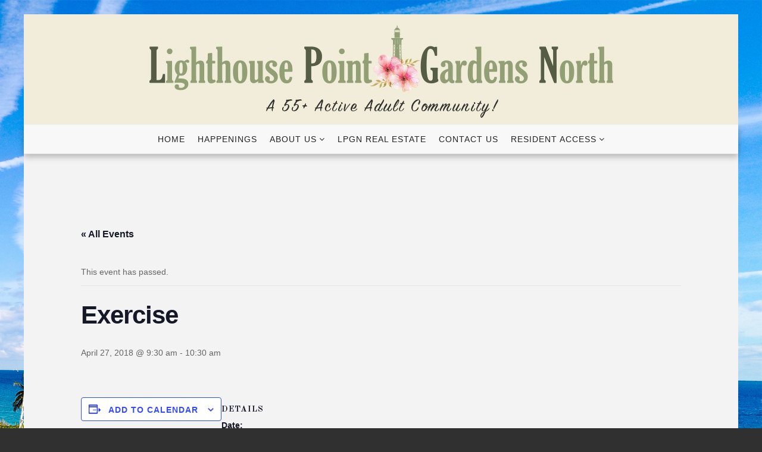

--- FILE ---
content_type: text/html; charset=UTF-8
request_url: https://lpgncondo.com/event/exercise-32/
body_size: 15077
content:
<!DOCTYPE html>
<html lang="en-US">
<head>
<meta charset="UTF-8">
<meta name="viewport" content="width=device-width, initial-scale=1">
<link rel="profile" href="http://gmpg.org/xfn/11">
<link rel="pingback" href="https://lpgncondo.com/xmlrpc.php">

<link rel='stylesheet' id='tribe-events-views-v2-bootstrap-datepicker-styles-css' href='https://lpgncondo.com/wp-content/plugins/the-events-calendar/vendor/bootstrap-datepicker/css/bootstrap-datepicker.standalone.min.css?ver=6.15.14' type='text/css' media='all' />
<link rel='stylesheet' id='tec-variables-skeleton-css' href='https://lpgncondo.com/wp-content/plugins/the-events-calendar/common/build/css/variables-skeleton.css?ver=6.10.1' type='text/css' media='all' />
<link rel='stylesheet' id='tribe-common-skeleton-style-css' href='https://lpgncondo.com/wp-content/plugins/the-events-calendar/common/build/css/common-skeleton.css?ver=6.10.1' type='text/css' media='all' />
<link rel='stylesheet' id='tribe-tooltipster-css-css' href='https://lpgncondo.com/wp-content/plugins/the-events-calendar/common/vendor/tooltipster/tooltipster.bundle.min.css?ver=6.10.1' type='text/css' media='all' />
<link rel='stylesheet' id='tribe-events-views-v2-skeleton-css' href='https://lpgncondo.com/wp-content/plugins/the-events-calendar/build/css/views-skeleton.css?ver=6.15.14' type='text/css' media='all' />
<link rel='stylesheet' id='tec-variables-full-css' href='https://lpgncondo.com/wp-content/plugins/the-events-calendar/common/build/css/variables-full.css?ver=6.10.1' type='text/css' media='all' />
<link rel='stylesheet' id='tribe-common-full-style-css' href='https://lpgncondo.com/wp-content/plugins/the-events-calendar/common/build/css/common-full.css?ver=6.10.1' type='text/css' media='all' />
<link rel='stylesheet' id='tribe-events-views-v2-full-css' href='https://lpgncondo.com/wp-content/plugins/the-events-calendar/build/css/views-full.css?ver=6.15.14' type='text/css' media='all' />
<link rel='stylesheet' id='tribe-events-views-v2-print-css' href='https://lpgncondo.com/wp-content/plugins/the-events-calendar/build/css/views-print.css?ver=6.15.14' type='text/css' media='print' />
<meta name='robots' content='index, follow, max-image-preview:large, max-snippet:-1, max-video-preview:-1' />

	<!-- This site is optimized with the Yoast SEO plugin v26.8 - https://yoast.com/product/yoast-seo-wordpress/ -->
	<title>Exercise - Lighthouse Point Gardens North</title>
	<link rel="canonical" href="https://lpgncondo.com/event/exercise-32/" />
	<meta property="og:locale" content="en_US" />
	<meta property="og:type" content="article" />
	<meta property="og:title" content="Exercise - Lighthouse Point Gardens North" />
	<meta property="og:url" content="https://lpgncondo.com/event/exercise-32/" />
	<meta property="og:site_name" content="Lighthouse Point Gardens North" />
	<meta property="article:modified_time" content="2018-04-04T15:19:03+00:00" />
	<meta name="twitter:card" content="summary_large_image" />
	<script type="application/ld+json" class="yoast-schema-graph">{"@context":"https://schema.org","@graph":[{"@type":"WebPage","@id":"https://lpgncondo.com/event/exercise-32/","url":"https://lpgncondo.com/event/exercise-32/","name":"Exercise - Lighthouse Point Gardens North","isPartOf":{"@id":"https://lpgncondo.com/#website"},"datePublished":"2017-03-28T13:55:28+00:00","dateModified":"2018-04-04T15:19:03+00:00","breadcrumb":{"@id":"https://lpgncondo.com/event/exercise-32/#breadcrumb"},"inLanguage":"en-US","potentialAction":[{"@type":"ReadAction","target":["https://lpgncondo.com/event/exercise-32/"]}]},{"@type":"BreadcrumbList","@id":"https://lpgncondo.com/event/exercise-32/#breadcrumb","itemListElement":[{"@type":"ListItem","position":1,"name":"Home","item":"https://lpgncondo.com/"},{"@type":"ListItem","position":2,"name":"Events","item":"https://lpgncondo.com/events/"},{"@type":"ListItem","position":3,"name":"Exercise"}]},{"@type":"WebSite","@id":"https://lpgncondo.com/#website","url":"https://lpgncondo.com/","name":"Lighthouse Point Gardens North","description":"A 55+ Active Adult Community","publisher":{"@id":"https://lpgncondo.com/#organization"},"potentialAction":[{"@type":"SearchAction","target":{"@type":"EntryPoint","urlTemplate":"https://lpgncondo.com/?s={search_term_string}"},"query-input":{"@type":"PropertyValueSpecification","valueRequired":true,"valueName":"search_term_string"}}],"inLanguage":"en-US"},{"@type":"Organization","@id":"https://lpgncondo.com/#organization","name":"Lighthouse Point Gardens North","url":"https://lpgncondo.com/","logo":{"@type":"ImageObject","inLanguage":"en-US","@id":"https://lpgncondo.com/#/schema/logo/image/","url":"https://lpgncondo.com/wp-content/uploads/2016/03/logo-6.png","contentUrl":"https://lpgncondo.com/wp-content/uploads/2016/03/logo-6.png","width":626,"height":76,"caption":"Lighthouse Point Gardens North"},"image":{"@id":"https://lpgncondo.com/#/schema/logo/image/"}},{"@type":"Event","name":"Exercise","description":"","url":"https://lpgncondo.com/event/exercise-32/","eventAttendanceMode":"https://schema.org/OfflineEventAttendanceMode","eventStatus":"https://schema.org/EventScheduled","startDate":"2018-04-27T09:30:00-04:00","endDate":"2018-04-27T10:30:00-04:00","@id":"https://lpgncondo.com/event/exercise-32/#event","mainEntityOfPage":{"@id":"https://lpgncondo.com/event/exercise-32/"}}]}</script>
	<!-- / Yoast SEO plugin. -->


<link rel='dns-prefetch' href='//fonts.googleapis.com' />
<link rel="alternate" type="application/rss+xml" title="Lighthouse Point Gardens North &raquo; Feed" href="https://lpgncondo.com/feed/" />
<link rel="alternate" type="application/rss+xml" title="Lighthouse Point Gardens North &raquo; Comments Feed" href="https://lpgncondo.com/comments/feed/" />
<link rel="alternate" type="text/calendar" title="Lighthouse Point Gardens North &raquo; iCal Feed" href="https://lpgncondo.com/events/?ical=1" />
<link rel="alternate" type="application/rss+xml" title="Lighthouse Point Gardens North &raquo; Exercise Comments Feed" href="https://lpgncondo.com/event/exercise-32/feed/" />
<link rel="alternate" title="oEmbed (JSON)" type="application/json+oembed" href="https://lpgncondo.com/wp-json/oembed/1.0/embed?url=https%3A%2F%2Flpgncondo.com%2Fevent%2Fexercise-32%2F" />
<link rel="alternate" title="oEmbed (XML)" type="text/xml+oembed" href="https://lpgncondo.com/wp-json/oembed/1.0/embed?url=https%3A%2F%2Flpgncondo.com%2Fevent%2Fexercise-32%2F&#038;format=xml" />
		<!-- This site uses the Google Analytics by MonsterInsights plugin v9.11.1 - Using Analytics tracking - https://www.monsterinsights.com/ -->
							<script src="//www.googletagmanager.com/gtag/js?id=G-NKVKZWZJVV"  data-cfasync="false" data-wpfc-render="false" type="text/javascript" async></script>
			<script data-cfasync="false" data-wpfc-render="false" type="text/javascript">
				var mi_version = '9.11.1';
				var mi_track_user = true;
				var mi_no_track_reason = '';
								var MonsterInsightsDefaultLocations = {"page_location":"https:\/\/lpgncondo.com\/event\/exercise-32\/"};
								if ( typeof MonsterInsightsPrivacyGuardFilter === 'function' ) {
					var MonsterInsightsLocations = (typeof MonsterInsightsExcludeQuery === 'object') ? MonsterInsightsPrivacyGuardFilter( MonsterInsightsExcludeQuery ) : MonsterInsightsPrivacyGuardFilter( MonsterInsightsDefaultLocations );
				} else {
					var MonsterInsightsLocations = (typeof MonsterInsightsExcludeQuery === 'object') ? MonsterInsightsExcludeQuery : MonsterInsightsDefaultLocations;
				}

								var disableStrs = [
										'ga-disable-G-NKVKZWZJVV',
									];

				/* Function to detect opted out users */
				function __gtagTrackerIsOptedOut() {
					for (var index = 0; index < disableStrs.length; index++) {
						if (document.cookie.indexOf(disableStrs[index] + '=true') > -1) {
							return true;
						}
					}

					return false;
				}

				/* Disable tracking if the opt-out cookie exists. */
				if (__gtagTrackerIsOptedOut()) {
					for (var index = 0; index < disableStrs.length; index++) {
						window[disableStrs[index]] = true;
					}
				}

				/* Opt-out function */
				function __gtagTrackerOptout() {
					for (var index = 0; index < disableStrs.length; index++) {
						document.cookie = disableStrs[index] + '=true; expires=Thu, 31 Dec 2099 23:59:59 UTC; path=/';
						window[disableStrs[index]] = true;
					}
				}

				if ('undefined' === typeof gaOptout) {
					function gaOptout() {
						__gtagTrackerOptout();
					}
				}
								window.dataLayer = window.dataLayer || [];

				window.MonsterInsightsDualTracker = {
					helpers: {},
					trackers: {},
				};
				if (mi_track_user) {
					function __gtagDataLayer() {
						dataLayer.push(arguments);
					}

					function __gtagTracker(type, name, parameters) {
						if (!parameters) {
							parameters = {};
						}

						if (parameters.send_to) {
							__gtagDataLayer.apply(null, arguments);
							return;
						}

						if (type === 'event') {
														parameters.send_to = monsterinsights_frontend.v4_id;
							var hookName = name;
							if (typeof parameters['event_category'] !== 'undefined') {
								hookName = parameters['event_category'] + ':' + name;
							}

							if (typeof MonsterInsightsDualTracker.trackers[hookName] !== 'undefined') {
								MonsterInsightsDualTracker.trackers[hookName](parameters);
							} else {
								__gtagDataLayer('event', name, parameters);
							}
							
						} else {
							__gtagDataLayer.apply(null, arguments);
						}
					}

					__gtagTracker('js', new Date());
					__gtagTracker('set', {
						'developer_id.dZGIzZG': true,
											});
					if ( MonsterInsightsLocations.page_location ) {
						__gtagTracker('set', MonsterInsightsLocations);
					}
										__gtagTracker('config', 'G-NKVKZWZJVV', {"forceSSL":"true"} );
										window.gtag = __gtagTracker;										(function () {
						/* https://developers.google.com/analytics/devguides/collection/analyticsjs/ */
						/* ga and __gaTracker compatibility shim. */
						var noopfn = function () {
							return null;
						};
						var newtracker = function () {
							return new Tracker();
						};
						var Tracker = function () {
							return null;
						};
						var p = Tracker.prototype;
						p.get = noopfn;
						p.set = noopfn;
						p.send = function () {
							var args = Array.prototype.slice.call(arguments);
							args.unshift('send');
							__gaTracker.apply(null, args);
						};
						var __gaTracker = function () {
							var len = arguments.length;
							if (len === 0) {
								return;
							}
							var f = arguments[len - 1];
							if (typeof f !== 'object' || f === null || typeof f.hitCallback !== 'function') {
								if ('send' === arguments[0]) {
									var hitConverted, hitObject = false, action;
									if ('event' === arguments[1]) {
										if ('undefined' !== typeof arguments[3]) {
											hitObject = {
												'eventAction': arguments[3],
												'eventCategory': arguments[2],
												'eventLabel': arguments[4],
												'value': arguments[5] ? arguments[5] : 1,
											}
										}
									}
									if ('pageview' === arguments[1]) {
										if ('undefined' !== typeof arguments[2]) {
											hitObject = {
												'eventAction': 'page_view',
												'page_path': arguments[2],
											}
										}
									}
									if (typeof arguments[2] === 'object') {
										hitObject = arguments[2];
									}
									if (typeof arguments[5] === 'object') {
										Object.assign(hitObject, arguments[5]);
									}
									if ('undefined' !== typeof arguments[1].hitType) {
										hitObject = arguments[1];
										if ('pageview' === hitObject.hitType) {
											hitObject.eventAction = 'page_view';
										}
									}
									if (hitObject) {
										action = 'timing' === arguments[1].hitType ? 'timing_complete' : hitObject.eventAction;
										hitConverted = mapArgs(hitObject);
										__gtagTracker('event', action, hitConverted);
									}
								}
								return;
							}

							function mapArgs(args) {
								var arg, hit = {};
								var gaMap = {
									'eventCategory': 'event_category',
									'eventAction': 'event_action',
									'eventLabel': 'event_label',
									'eventValue': 'event_value',
									'nonInteraction': 'non_interaction',
									'timingCategory': 'event_category',
									'timingVar': 'name',
									'timingValue': 'value',
									'timingLabel': 'event_label',
									'page': 'page_path',
									'location': 'page_location',
									'title': 'page_title',
									'referrer' : 'page_referrer',
								};
								for (arg in args) {
																		if (!(!args.hasOwnProperty(arg) || !gaMap.hasOwnProperty(arg))) {
										hit[gaMap[arg]] = args[arg];
									} else {
										hit[arg] = args[arg];
									}
								}
								return hit;
							}

							try {
								f.hitCallback();
							} catch (ex) {
							}
						};
						__gaTracker.create = newtracker;
						__gaTracker.getByName = newtracker;
						__gaTracker.getAll = function () {
							return [];
						};
						__gaTracker.remove = noopfn;
						__gaTracker.loaded = true;
						window['__gaTracker'] = __gaTracker;
					})();
									} else {
										console.log("");
					(function () {
						function __gtagTracker() {
							return null;
						}

						window['__gtagTracker'] = __gtagTracker;
						window['gtag'] = __gtagTracker;
					})();
									}
			</script>
							<!-- / Google Analytics by MonsterInsights -->
		<style id='wp-img-auto-sizes-contain-inline-css' type='text/css'>
img:is([sizes=auto i],[sizes^="auto," i]){contain-intrinsic-size:3000px 1500px}
/*# sourceURL=wp-img-auto-sizes-contain-inline-css */
</style>
<link rel='stylesheet' id='tribe-events-v2-single-skeleton-css' href='https://lpgncondo.com/wp-content/plugins/the-events-calendar/build/css/tribe-events-single-skeleton.css?ver=6.15.14' type='text/css' media='all' />
<link rel='stylesheet' id='tribe-events-v2-single-skeleton-full-css' href='https://lpgncondo.com/wp-content/plugins/the-events-calendar/build/css/tribe-events-single-full.css?ver=6.15.14' type='text/css' media='all' />
<style id='wp-emoji-styles-inline-css' type='text/css'>

	img.wp-smiley, img.emoji {
		display: inline !important;
		border: none !important;
		box-shadow: none !important;
		height: 1em !important;
		width: 1em !important;
		margin: 0 0.07em !important;
		vertical-align: -0.1em !important;
		background: none !important;
		padding: 0 !important;
	}
/*# sourceURL=wp-emoji-styles-inline-css */
</style>
<link rel='stylesheet' id='wp-block-library-css' href='https://lpgncondo.com/wp-includes/css/dist/block-library/style.min.css?ver=6.9' type='text/css' media='all' />
<style id='global-styles-inline-css' type='text/css'>
:root{--wp--preset--aspect-ratio--square: 1;--wp--preset--aspect-ratio--4-3: 4/3;--wp--preset--aspect-ratio--3-4: 3/4;--wp--preset--aspect-ratio--3-2: 3/2;--wp--preset--aspect-ratio--2-3: 2/3;--wp--preset--aspect-ratio--16-9: 16/9;--wp--preset--aspect-ratio--9-16: 9/16;--wp--preset--color--black: #000000;--wp--preset--color--cyan-bluish-gray: #abb8c3;--wp--preset--color--white: #ffffff;--wp--preset--color--pale-pink: #f78da7;--wp--preset--color--vivid-red: #cf2e2e;--wp--preset--color--luminous-vivid-orange: #ff6900;--wp--preset--color--luminous-vivid-amber: #fcb900;--wp--preset--color--light-green-cyan: #7bdcb5;--wp--preset--color--vivid-green-cyan: #00d084;--wp--preset--color--pale-cyan-blue: #8ed1fc;--wp--preset--color--vivid-cyan-blue: #0693e3;--wp--preset--color--vivid-purple: #9b51e0;--wp--preset--gradient--vivid-cyan-blue-to-vivid-purple: linear-gradient(135deg,rgb(6,147,227) 0%,rgb(155,81,224) 100%);--wp--preset--gradient--light-green-cyan-to-vivid-green-cyan: linear-gradient(135deg,rgb(122,220,180) 0%,rgb(0,208,130) 100%);--wp--preset--gradient--luminous-vivid-amber-to-luminous-vivid-orange: linear-gradient(135deg,rgb(252,185,0) 0%,rgb(255,105,0) 100%);--wp--preset--gradient--luminous-vivid-orange-to-vivid-red: linear-gradient(135deg,rgb(255,105,0) 0%,rgb(207,46,46) 100%);--wp--preset--gradient--very-light-gray-to-cyan-bluish-gray: linear-gradient(135deg,rgb(238,238,238) 0%,rgb(169,184,195) 100%);--wp--preset--gradient--cool-to-warm-spectrum: linear-gradient(135deg,rgb(74,234,220) 0%,rgb(151,120,209) 20%,rgb(207,42,186) 40%,rgb(238,44,130) 60%,rgb(251,105,98) 80%,rgb(254,248,76) 100%);--wp--preset--gradient--blush-light-purple: linear-gradient(135deg,rgb(255,206,236) 0%,rgb(152,150,240) 100%);--wp--preset--gradient--blush-bordeaux: linear-gradient(135deg,rgb(254,205,165) 0%,rgb(254,45,45) 50%,rgb(107,0,62) 100%);--wp--preset--gradient--luminous-dusk: linear-gradient(135deg,rgb(255,203,112) 0%,rgb(199,81,192) 50%,rgb(65,88,208) 100%);--wp--preset--gradient--pale-ocean: linear-gradient(135deg,rgb(255,245,203) 0%,rgb(182,227,212) 50%,rgb(51,167,181) 100%);--wp--preset--gradient--electric-grass: linear-gradient(135deg,rgb(202,248,128) 0%,rgb(113,206,126) 100%);--wp--preset--gradient--midnight: linear-gradient(135deg,rgb(2,3,129) 0%,rgb(40,116,252) 100%);--wp--preset--font-size--small: 13px;--wp--preset--font-size--medium: 20px;--wp--preset--font-size--large: 36px;--wp--preset--font-size--x-large: 42px;--wp--preset--spacing--20: 0.44rem;--wp--preset--spacing--30: 0.67rem;--wp--preset--spacing--40: 1rem;--wp--preset--spacing--50: 1.5rem;--wp--preset--spacing--60: 2.25rem;--wp--preset--spacing--70: 3.38rem;--wp--preset--spacing--80: 5.06rem;--wp--preset--shadow--natural: 6px 6px 9px rgba(0, 0, 0, 0.2);--wp--preset--shadow--deep: 12px 12px 50px rgba(0, 0, 0, 0.4);--wp--preset--shadow--sharp: 6px 6px 0px rgba(0, 0, 0, 0.2);--wp--preset--shadow--outlined: 6px 6px 0px -3px rgb(255, 255, 255), 6px 6px rgb(0, 0, 0);--wp--preset--shadow--crisp: 6px 6px 0px rgb(0, 0, 0);}:where(.is-layout-flex){gap: 0.5em;}:where(.is-layout-grid){gap: 0.5em;}body .is-layout-flex{display: flex;}.is-layout-flex{flex-wrap: wrap;align-items: center;}.is-layout-flex > :is(*, div){margin: 0;}body .is-layout-grid{display: grid;}.is-layout-grid > :is(*, div){margin: 0;}:where(.wp-block-columns.is-layout-flex){gap: 2em;}:where(.wp-block-columns.is-layout-grid){gap: 2em;}:where(.wp-block-post-template.is-layout-flex){gap: 1.25em;}:where(.wp-block-post-template.is-layout-grid){gap: 1.25em;}.has-black-color{color: var(--wp--preset--color--black) !important;}.has-cyan-bluish-gray-color{color: var(--wp--preset--color--cyan-bluish-gray) !important;}.has-white-color{color: var(--wp--preset--color--white) !important;}.has-pale-pink-color{color: var(--wp--preset--color--pale-pink) !important;}.has-vivid-red-color{color: var(--wp--preset--color--vivid-red) !important;}.has-luminous-vivid-orange-color{color: var(--wp--preset--color--luminous-vivid-orange) !important;}.has-luminous-vivid-amber-color{color: var(--wp--preset--color--luminous-vivid-amber) !important;}.has-light-green-cyan-color{color: var(--wp--preset--color--light-green-cyan) !important;}.has-vivid-green-cyan-color{color: var(--wp--preset--color--vivid-green-cyan) !important;}.has-pale-cyan-blue-color{color: var(--wp--preset--color--pale-cyan-blue) !important;}.has-vivid-cyan-blue-color{color: var(--wp--preset--color--vivid-cyan-blue) !important;}.has-vivid-purple-color{color: var(--wp--preset--color--vivid-purple) !important;}.has-black-background-color{background-color: var(--wp--preset--color--black) !important;}.has-cyan-bluish-gray-background-color{background-color: var(--wp--preset--color--cyan-bluish-gray) !important;}.has-white-background-color{background-color: var(--wp--preset--color--white) !important;}.has-pale-pink-background-color{background-color: var(--wp--preset--color--pale-pink) !important;}.has-vivid-red-background-color{background-color: var(--wp--preset--color--vivid-red) !important;}.has-luminous-vivid-orange-background-color{background-color: var(--wp--preset--color--luminous-vivid-orange) !important;}.has-luminous-vivid-amber-background-color{background-color: var(--wp--preset--color--luminous-vivid-amber) !important;}.has-light-green-cyan-background-color{background-color: var(--wp--preset--color--light-green-cyan) !important;}.has-vivid-green-cyan-background-color{background-color: var(--wp--preset--color--vivid-green-cyan) !important;}.has-pale-cyan-blue-background-color{background-color: var(--wp--preset--color--pale-cyan-blue) !important;}.has-vivid-cyan-blue-background-color{background-color: var(--wp--preset--color--vivid-cyan-blue) !important;}.has-vivid-purple-background-color{background-color: var(--wp--preset--color--vivid-purple) !important;}.has-black-border-color{border-color: var(--wp--preset--color--black) !important;}.has-cyan-bluish-gray-border-color{border-color: var(--wp--preset--color--cyan-bluish-gray) !important;}.has-white-border-color{border-color: var(--wp--preset--color--white) !important;}.has-pale-pink-border-color{border-color: var(--wp--preset--color--pale-pink) !important;}.has-vivid-red-border-color{border-color: var(--wp--preset--color--vivid-red) !important;}.has-luminous-vivid-orange-border-color{border-color: var(--wp--preset--color--luminous-vivid-orange) !important;}.has-luminous-vivid-amber-border-color{border-color: var(--wp--preset--color--luminous-vivid-amber) !important;}.has-light-green-cyan-border-color{border-color: var(--wp--preset--color--light-green-cyan) !important;}.has-vivid-green-cyan-border-color{border-color: var(--wp--preset--color--vivid-green-cyan) !important;}.has-pale-cyan-blue-border-color{border-color: var(--wp--preset--color--pale-cyan-blue) !important;}.has-vivid-cyan-blue-border-color{border-color: var(--wp--preset--color--vivid-cyan-blue) !important;}.has-vivid-purple-border-color{border-color: var(--wp--preset--color--vivid-purple) !important;}.has-vivid-cyan-blue-to-vivid-purple-gradient-background{background: var(--wp--preset--gradient--vivid-cyan-blue-to-vivid-purple) !important;}.has-light-green-cyan-to-vivid-green-cyan-gradient-background{background: var(--wp--preset--gradient--light-green-cyan-to-vivid-green-cyan) !important;}.has-luminous-vivid-amber-to-luminous-vivid-orange-gradient-background{background: var(--wp--preset--gradient--luminous-vivid-amber-to-luminous-vivid-orange) !important;}.has-luminous-vivid-orange-to-vivid-red-gradient-background{background: var(--wp--preset--gradient--luminous-vivid-orange-to-vivid-red) !important;}.has-very-light-gray-to-cyan-bluish-gray-gradient-background{background: var(--wp--preset--gradient--very-light-gray-to-cyan-bluish-gray) !important;}.has-cool-to-warm-spectrum-gradient-background{background: var(--wp--preset--gradient--cool-to-warm-spectrum) !important;}.has-blush-light-purple-gradient-background{background: var(--wp--preset--gradient--blush-light-purple) !important;}.has-blush-bordeaux-gradient-background{background: var(--wp--preset--gradient--blush-bordeaux) !important;}.has-luminous-dusk-gradient-background{background: var(--wp--preset--gradient--luminous-dusk) !important;}.has-pale-ocean-gradient-background{background: var(--wp--preset--gradient--pale-ocean) !important;}.has-electric-grass-gradient-background{background: var(--wp--preset--gradient--electric-grass) !important;}.has-midnight-gradient-background{background: var(--wp--preset--gradient--midnight) !important;}.has-small-font-size{font-size: var(--wp--preset--font-size--small) !important;}.has-medium-font-size{font-size: var(--wp--preset--font-size--medium) !important;}.has-large-font-size{font-size: var(--wp--preset--font-size--large) !important;}.has-x-large-font-size{font-size: var(--wp--preset--font-size--x-large) !important;}
/*# sourceURL=global-styles-inline-css */
</style>

<style id='classic-theme-styles-inline-css' type='text/css'>
/*! This file is auto-generated */
.wp-block-button__link{color:#fff;background-color:#32373c;border-radius:9999px;box-shadow:none;text-decoration:none;padding:calc(.667em + 2px) calc(1.333em + 2px);font-size:1.125em}.wp-block-file__button{background:#32373c;color:#fff;text-decoration:none}
/*# sourceURL=/wp-includes/css/classic-themes.min.css */
</style>
<link rel='stylesheet' id='swpm.common-css' href='https://lpgncondo.com/wp-content/plugins/simple-membership/css/swpm.common.css?ver=4.6.9' type='text/css' media='all' />
<link rel='stylesheet' id='wp-ada-compliance-styles-css' href='https://lpgncondo.com/wp-content/plugins/wp-ada-compliance-check-basic/styles.css?ver=1767392345' type='text/css' media='all' />
<link rel='stylesheet' id='senses-lite-child-parent-css-css' href='https://lpgncondo.com/wp-content/themes/senses-lite/style.css?ver=6.9' type='text/css' media='all' />
<link rel='stylesheet' id='senses-lite--fonts-css' href='https://fonts.googleapis.com/css?family=Old+Standard+TT%3A400%2C700&#038;subset=latin%2Clatin-ext' type='text/css' media='all' />
<link rel='stylesheet' id='fontAwesome-css' href='https://lpgncondo.com/wp-content/themes/senses-lite/css/font-awesome.min.css?ver=4.4.0' type='text/css' media='all' />
<link rel='stylesheet' id='bootstrap-css' href='https://lpgncondo.com/wp-content/themes/senses-lite/css/bootstrap.min.css?ver=3.3.5' type='text/css' media='all' />
<link rel='stylesheet' id='senses-style-css' href='https://lpgncondo.com/wp-content/themes/senses-lite-child/style.css?ver=6.9' type='text/css' media='all' />
<style id='senses-style-inline-css' type='text/css'>
body {background-color:#303030}
#masthead {background-color:#ffffff}
.site-branding {margin-top:0px; margin-bottom:0px;}
#masthead:before { background-color: #000000; opacity: 0.3}
#masthead { background-position: center;}
#masthead { background-size: cover;}
.site-title a, .site-title a:visited { color: #303030;}
.site-description { color: #969696;}
.menu-toggle:active,.menu-toggle:focus,.menu-toggle:hover { background-color: #555c43; color: #f3f3f3;}
	.menu-toggle { background-color: #919d74; color: #f3f3f3;}
	.toggled-on li { border-color: #424242;}
	.main-navigation.toggled-on .nav-menu, .main-navigation.toggled-on a,.main-navigation.toggled-on li.home a { background-color: #303030; color: #fff;}
	.main-navigation.toggled-on li.home a:hover, .main-navigation.toggled-on a:hover, .main-navigation.toggled-on .current-menu-item > a, .main-navigation.toggled-on .current-menu-item > a, .main-navigation.toggled-on .current-menu-ancestor > a { color: #be9656;}
#site-navigation { border-top-color:#efefef ; border-bottom-color:#e5e5e5 ; background-color:#f8f8f8}
	.main-navigation ul ul { background-color: #f8f8f8;}
.main-navigation li a, .main-navigation li.home a { color: #222222;}
.main-navigation li.home a:hover, 
	.main-navigation a:hover, 
	.main-navigation .current-menu-item > a, 
	.main-navigation .current-menu-item > a,	
	.main-navigation .current-menu-ancestor > a { color: #be9656;}
.main-navigation li li > a { color: #727679;}
.main-navigation ul ul { border-color: #919d74;}
#banner-wrapper {background-color:#303030}
#page { color: #656565; background-color:#f3f3f3}
	.post-navigation .meta-nav { color: #656565}
a, a:visited { color: #af9870;}
a:hover, a:focus, a:active { color: #a76526;}
h1, h2, h3, h4, h5, h6 { color: #353535;}
	.entry-title, .entry-title a { color: #353535;}
	.entry-title a:hover { color: #9ca867;}
.entry-meta, .entry-meta a { color: #9e9e9e;}
.more-link, .more-link:visited { color: #be9656;}
.more-link:hover { color: #656565;}
button, input[type="button"], input[type="submit"], input[type="reset"], .btn { background-color: #919d74; color: #f3f3f3;}
button:hover, input[type="button"]:hover, input[type="submit"]:hover, input[type="reset"]:hover, .btn:hover { background-color: #303030; color: #f3f3f3;}
#bottom-wrapper {  background-color:#919d74; border-color: #555c43; color: #F1F5E7;}
	#bottom-wrapper .widget-title {color: #F1F5E7}
	#bottom-wrapper li a, #bottom-wrapper li a:visited {color: #F1F5E7}
#bottom-wrapper .textwidget a, #bottom-wrapper .textwidget a:visited, #bottom-wrapper li a:hover { color:#d5dead}
#bottom-wrapper a:hover { color:#ffffff}
#sidebar-bottom .widget_archive li, #sidebar-bottom .widget_categories li, #sidebar-bottom .widget_links li, #sidebar-bottom .widget_meta li, 
	#sidebar-bottom .widget_nav_menu li, #sidebar-bottom .widget_pages li, #sidebar-bottom .widget_recent_comments li, #sidebar-bottom .widget_recent_entries li, #sidebar-bottom .widget_categories .children, 
	#sidebar-bottom .widget_nav_menu .sub-menu, #sidebar-bottom .widget_pages .children { border-color:#b9bbb2}
#sidebar-left li a, #sidebar-right li a, #sidebar-left li a:visited, #sidebar-right li a:visited { color:#909090}
#sidebar-left li a:hover, #sidebar-right li a:hover { color:#a76526}
.widget_archive li, .widget_categories li, .widget_links li, .widget_meta li, .widget_nav_menu li, .widget_pages li, 
	.widget_recent_comments li, .widget_recent_entries li, .widget_categories .children, .widget_nav_menu .sub-menu, .widget_pages .children { border-color:#e6e6e6}
#site-navigation { -webkit-box-shadow: 0 5px 10px 0 rgba(0,0,0,0.25); box-shadow: 0 5px 10px 0 rgba(0,0,0,0.25); }
.site-footer { color: #dadada; background-color:#303030}
	#sidebar-footer .widget-title { color: #dadada}
	#sidebar-footer a, #sidebar-footer a:visited { color: #c3b499}
	#sidebar-footer a:hover { color: #dadada}
.social-icons a { color: #ffffff; background-color:#555c43}
.social-icons a:hover { color: #ffffff; background-color:#919d74}
.pagination .page-numbers { color: #919d74; background-color:#555c43}
.pagination .page-numbers:hover, .pagination .page-numbers.current { color: #ffffff; background-color:#aeb399}
.back-to-top {color:#ffffff; background-color:#000000}
.back-to-top:hover { color:#ffffff; background-color:#565656}
.featured { color: #ffffff; background-color:#919d74}
.error-box {color:#ffffff; background-color:#919d74}
.error-button.btn {color:#ffffff; border-color: #afb39c; background-color:#919d74}
.format-quote .entry-title, .format-quote p, .format-quote a { color: #ffffff;}
	.format-quote {background-color:#919d74}
.format-image .entry-title a, .grid .format-image .entry-title a { color: #c9d6a3;}
.site-info { color: #b5b5b5;}
.wp-caption-text { color: #fff;}

/*# sourceURL=senses-style-inline-css */
</style>
<script type="text/javascript" src="https://lpgncondo.com/wp-includes/js/jquery/jquery.min.js?ver=3.7.1" id="jquery-core-js"></script>
<script type="text/javascript" src="https://lpgncondo.com/wp-includes/js/jquery/jquery-migrate.min.js?ver=3.4.1" id="jquery-migrate-js"></script>
<script type="text/javascript" src="https://lpgncondo.com/wp-content/plugins/the-events-calendar/common/build/js/tribe-common.js?ver=9c44e11f3503a33e9540" id="tribe-common-js"></script>
<script type="text/javascript" src="https://lpgncondo.com/wp-content/plugins/the-events-calendar/build/js/views/breakpoints.js?ver=4208de2df2852e0b91ec" id="tribe-events-views-v2-breakpoints-js"></script>
<script type="text/javascript" src="https://lpgncondo.com/wp-content/plugins/google-analytics-for-wordpress/assets/js/frontend-gtag.min.js?ver=9.11.1" id="monsterinsights-frontend-script-js" async="async" data-wp-strategy="async"></script>
<script data-cfasync="false" data-wpfc-render="false" type="text/javascript" id='monsterinsights-frontend-script-js-extra'>/* <![CDATA[ */
var monsterinsights_frontend = {"js_events_tracking":"true","download_extensions":"doc,pdf,zip,xls,docx,xlsx","inbound_paths":"[]","home_url":"https:\/\/lpgncondo.com","hash_tracking":"false","v4_id":"G-NKVKZWZJVV"};/* ]]> */
</script>
<link rel="https://api.w.org/" href="https://lpgncondo.com/wp-json/" /><link rel="alternate" title="JSON" type="application/json" href="https://lpgncondo.com/wp-json/wp/v2/tribe_events/847" /><link rel="EditURI" type="application/rsd+xml" title="RSD" href="https://lpgncondo.com/xmlrpc.php?rsd" />
<meta name="generator" content="WordPress 6.9" />
<link rel='shortlink' href='https://lpgncondo.com/?p=847' />
<meta name="tec-api-version" content="v1"><meta name="tec-api-origin" content="https://lpgncondo.com"><link rel="alternate" href="https://lpgncondo.com/wp-json/tribe/events/v1/events/847" /><style type="text/css" id="custom-background-css">
body.custom-background { background-image: url("https://lpgncondo.com/wp-content/uploads/2023/05/LHP-bkg-4L-1.jpg"); background-position: left top; background-size: cover; background-repeat: no-repeat; background-attachment: fixed; }
</style>
	<link rel="icon" href="https://lpgncondo.com/wp-content/uploads/2016/03/cropped-favicon-32x32.png" sizes="32x32" />
<link rel="icon" href="https://lpgncondo.com/wp-content/uploads/2016/03/cropped-favicon-192x192.png" sizes="192x192" />
<link rel="apple-touch-icon" href="https://lpgncondo.com/wp-content/uploads/2016/03/cropped-favicon-180x180.png" />
<meta name="msapplication-TileImage" content="https://lpgncondo.com/wp-content/uploads/2016/03/cropped-favicon-270x270.png" />
</head>

<body class="wp-singular tribe_events-template-default single single-tribe_events postid-847 custom-background wp-custom-logo wp-theme-senses-lite wp-child-theme-senses-lite-child tribe-events-page-template tribe-no-js tribe-filter-live ally-default events-single tribe-events-style-full tribe-events-style-theme" itemscope="itemscope" itemtype="http://schema.org/WebPage">
<div id="page" class="hfeed site  boxed1200">
	<a class="skip-link screen-reader-text" href="#content">Skip to content</a>
           
	<header id="masthead"  itemscope="itemscope" itemtype="http://schema.org/WPHeader">
        <div class="site-header">      
            <div class="site-branding">
			
                <a href="https://lpgncondo.com/" class="custom-logo-link" rel="home"><img width="1200" height="185" src="https://lpgncondo.com/wp-content/uploads/2021/06/LPGN-hdr.jpg" class="custom-logo" alt="Lighthouse Point Gardens North" decoding="async" fetchpriority="high" srcset="https://lpgncondo.com/wp-content/uploads/2021/06/LPGN-hdr.jpg 1200w, https://lpgncondo.com/wp-content/uploads/2021/06/LPGN-hdr-300x46.jpg 300w, https://lpgncondo.com/wp-content/uploads/2021/06/LPGN-hdr-1024x158.jpg 1024w, https://lpgncondo.com/wp-content/uploads/2021/06/LPGN-hdr-768x118.jpg 768w, https://lpgncondo.com/wp-content/uploads/2021/06/LPGN-hdr-600x93.jpg 600w" sizes="(max-width: 1200px) 100vw, 1200px" /></a>                                
    
            </div><!-- .site-branding -->
            
            <nav id="site-navigation" class="main-navigation" itemscope="itemscope" itemtype="http://schema.org/SiteNavigationElement">
                <div class="toggle-container visible-xs visible-sm hidden-md hidden-lg">
                        <button class="menu-toggle">Menu</button>
                </div>
                              
              <div class="menu-main-container"><ul id="menu-main" class="nav-menu"><li id="menu-item-20" class="menu-item menu-item-type-post_type menu-item-object-page menu-item-home menu-item-20"><a href="https://lpgncondo.com/">Home</a></li>
<li id="menu-item-18" class="menu-item menu-item-type-post_type menu-item-object-page current_page_parent menu-item-18"><a href="https://lpgncondo.com/happenings/">Happenings</a></li>
<li id="menu-item-19" class="menu-item menu-item-type-post_type menu-item-object-page menu-item-has-children menu-item-19"><a href="https://lpgncondo.com/about-us/">About Us</a>
<ul class="sub-menu">
	<li id="menu-item-21" class="menu-item menu-item-type-post_type menu-item-object-page menu-item-21"><a href="https://lpgncondo.com/about-us/directors/">Directors</a></li>
</ul>
</li>
<li id="menu-item-17" class="menu-item menu-item-type-post_type menu-item-object-page menu-item-17"><a href="https://lpgncondo.com/lpgn-real-estate/">LPGN Real Estate</a></li>
<li id="menu-item-16" class="menu-item menu-item-type-post_type menu-item-object-page menu-item-16"><a href="https://lpgncondo.com/contact-us/">Contact Us</a></li>
<li id="menu-item-1921" class="menu-item menu-item-type-post_type menu-item-object-page menu-item-has-children menu-item-1921"><a href="https://lpgncondo.com/resident-access/">Resident Access</a>
<ul class="sub-menu">
	<li id="menu-item-2120" class="menu-item menu-item-type-post_type menu-item-object-page menu-item-2120"><a href="https://lpgncondo.com/membership-login/">Member Login</a></li>
</ul>
</li>
</ul></div>                    
            </nav><!-- #site-navigation --> 
         </div><!-- .site-header -->
	</header><!-- #masthead -->

     
    	              

<aside id="banner-wrapper">
    <div id="banner">
								</div>
</aside>

	
    	
<div id="feature-top-wrapper">
		
</div>
    
<div id="content" class="site-content">

<div id="breadcrumb-wrapper">
	</div>

<div id="content-top-wrapper">
	</div>

    
<div id="primary" class="content-area">
           <div class="container">
            <div class="row">
                <div class="col-md-12">   
				<main id="main" class="site-main" itemprop="mainContentOfPage">                
   
					
<article id="post-0" class="post-0 page type-page status-publish hentry" itemscope="itemscope" itemtype="http://schema.org/CreativeWork">


	
	<header class="entry-header">
			</header><!-- .entry-header -->

	<div class="entry-content" itemprop="text">
		<section id="tribe-events-pg-template" class="tribe-events-pg-template" role="main"><div class="tribe-events-before-html"></div><span class="tribe-events-ajax-loading"><img class="tribe-events-spinner-medium" src="https://lpgncondo.com/wp-content/plugins/the-events-calendar/src/resources/images/tribe-loading.gif" alt="Loading Events" /></span>
<div id="tribe-events-content" class="tribe-events-single">

	<p class="tribe-events-back">
		<a href="https://lpgncondo.com/events/"> &laquo; All Events</a>
	</p>

	<!-- Notices -->
	<div class="tribe-events-notices"><ul><li>This event has passed.</li></ul></div>
	<h1 class="tribe-events-single-event-title">Exercise</h1>
	<div class="tribe-events-schedule tribe-clearfix">
		<div><span class="tribe-event-date-start">April 27, 2018 @ 9:30 am</span> - <span class="tribe-event-time">10:30 am</span></div>			</div>

	<!-- Event header -->
	<div id="tribe-events-header"  data-title="Exercise - Lighthouse Point Gardens North" data-viewtitle="Exercise">
		<!-- Navigation -->
		<nav class="tribe-events-nav-pagination" aria-label="Event Navigation">
			<ul class="tribe-events-sub-nav">
				<li class="tribe-events-nav-previous"><a href="https://lpgncondo.com/event/art-10/"><span>&laquo;</span> Art</a></li>
				<li class="tribe-events-nav-next"><a href="https://lpgncondo.com/event/exercise-45/">Exercise <span>&raquo;</span></a></li>
			</ul>
			<!-- .tribe-events-sub-nav -->
		</nav>
	</div>
	<!-- #tribe-events-header -->

			<div id="post-847" class="post-847 tribe_events type-tribe_events status-publish hentry">
			<!-- Event featured image, but exclude link -->
			
			<!-- Event content -->
						<div class="tribe-events-single-event-description tribe-events-content">
							</div>
			<!-- .tribe-events-single-event-description -->
			<div class="tribe-events tribe-common">
	<div class="tribe-events-c-subscribe-dropdown__container">
		<div class="tribe-events-c-subscribe-dropdown">
			<div class="tribe-common-c-btn-border tribe-events-c-subscribe-dropdown__button">
				<svg
	 class="tribe-common-c-svgicon tribe-common-c-svgicon--cal-export tribe-events-c-subscribe-dropdown__export-icon" 	aria-hidden="true"
	viewBox="0 0 23 17"
	xmlns="http://www.w3.org/2000/svg"
>
	<path fill-rule="evenodd" clip-rule="evenodd" d="M.128.896V16.13c0 .211.145.383.323.383h15.354c.179 0 .323-.172.323-.383V.896c0-.212-.144-.383-.323-.383H.451C.273.513.128.684.128.896Zm16 6.742h-.901V4.679H1.009v10.729h14.218v-3.336h.901V7.638ZM1.01 1.614h14.218v2.058H1.009V1.614Z" />
	<path d="M20.5 9.846H8.312M18.524 6.953l2.89 2.909-2.855 2.855" stroke-width="1.2" stroke-linecap="round" stroke-linejoin="round"/>
</svg>
				<button
					class="tribe-events-c-subscribe-dropdown__button-text"
					aria-expanded="false"
					aria-controls="tribe-events-subscribe-dropdown-content"
					aria-label="View links to add events to your calendar"
				>
					Add to calendar				</button>
				<svg
	 class="tribe-common-c-svgicon tribe-common-c-svgicon--caret-down tribe-events-c-subscribe-dropdown__button-icon" 	aria-hidden="true"
	viewBox="0 0 10 7"
	xmlns="http://www.w3.org/2000/svg"
>
	<path fill-rule="evenodd" clip-rule="evenodd" d="M1.008.609L5 4.6 8.992.61l.958.958L5 6.517.05 1.566l.958-.958z" class="tribe-common-c-svgicon__svg-fill"/>
</svg>
			</div>
			<div id="tribe-events-subscribe-dropdown-content" class="tribe-events-c-subscribe-dropdown__content">
				<ul class="tribe-events-c-subscribe-dropdown__list">
											
<li class="tribe-events-c-subscribe-dropdown__list-item tribe-events-c-subscribe-dropdown__list-item--gcal">
	<a
		href="https://www.google.com/calendar/event?action=TEMPLATE&#038;dates=20180427T093000/20180427T103000&#038;text=Exercise&#038;trp=false&#038;ctz=America/New_York&#038;sprop=website:https://lpgncondo.com"
		class="tribe-events-c-subscribe-dropdown__list-item-link"
		target="_blank"
		rel="noopener noreferrer nofollow noindex"
	>
		Google Calendar	</a>
</li>
											
<li class="tribe-events-c-subscribe-dropdown__list-item tribe-events-c-subscribe-dropdown__list-item--ical">
	<a
		href="webcal://lpgncondo.com/event/exercise-32/?ical=1"
		class="tribe-events-c-subscribe-dropdown__list-item-link"
		target="_blank"
		rel="noopener noreferrer nofollow noindex"
	>
		iCalendar	</a>
</li>
											
<li class="tribe-events-c-subscribe-dropdown__list-item tribe-events-c-subscribe-dropdown__list-item--outlook-365">
	<a
		href="https://outlook.office.com/owa/?path=/calendar/action/compose&#038;rrv=addevent&#038;startdt=2018-04-27T09%3A30%3A00-04%3A00&#038;enddt=2018-04-27T10%3A30%3A00-04%3A00&#038;location&#038;subject=Exercise&#038;body"
		class="tribe-events-c-subscribe-dropdown__list-item-link"
		target="_blank"
		rel="noopener noreferrer nofollow noindex"
	>
		Outlook 365	</a>
</li>
											
<li class="tribe-events-c-subscribe-dropdown__list-item tribe-events-c-subscribe-dropdown__list-item--outlook-live">
	<a
		href="https://outlook.live.com/owa/?path=/calendar/action/compose&#038;rrv=addevent&#038;startdt=2018-04-27T09%3A30%3A00-04%3A00&#038;enddt=2018-04-27T10%3A30%3A00-04%3A00&#038;location&#038;subject=Exercise&#038;body"
		class="tribe-events-c-subscribe-dropdown__list-item-link"
		target="_blank"
		rel="noopener noreferrer nofollow noindex"
	>
		Outlook Live	</a>
</li>
									</ul>
			</div>
		</div>
	</div>
</div>

			<!-- Event meta -->
						
	<div class="tribe-events-single-section tribe-events-event-meta primary tribe-clearfix">


<div class="tribe-events-meta-group tribe-events-meta-group-details">
	<h2 class="tribe-events-single-section-title"> Details </h2>
	<ul class="tribe-events-meta-list">

		
			<li class="tribe-events-meta-item">
				<span class="tribe-events-start-date-label tribe-events-meta-label">Date:</span>
				<span class="tribe-events-meta-value">
					<abbr class="tribe-events-abbr tribe-events-start-date published dtstart" title="2018-04-27"> April 27, 2018 </abbr>
				</span>
			</li>

			<li class="tribe-events-meta-item">
				<span class="tribe-events-start-time-label tribe-events-meta-label">Time:</span>
				<span class="tribe-events-meta-value">
					<div class="tribe-events-abbr tribe-events-start-time published dtstart" title="2018-04-27">
						9:30 am - 10:30 am											</div>
				</span>
			</li>

		
		
		
		
		
		
			</ul>
</div>

	</div>


					</div> <!-- #post-x -->
			
	<!-- Event footer -->
	<div id="tribe-events-footer">
		<!-- Navigation -->
		<nav class="tribe-events-nav-pagination" aria-label="Event Navigation">
			<ul class="tribe-events-sub-nav">
				<li class="tribe-events-nav-previous"><a href="https://lpgncondo.com/event/art-10/"><span>&laquo;</span> Art</a></li>
				<li class="tribe-events-nav-next"><a href="https://lpgncondo.com/event/exercise-45/">Exercise <span>&raquo;</span></a></li>
			</ul>
			<!-- .tribe-events-sub-nav -->
		</nav>
	</div>
	<!-- #tribe-events-footer -->

</div><!-- #tribe-events-content -->
<div class="tribe-events-after-html"></div>
<!--
This calendar is powered by The Events Calendar.
http://evnt.is/18wn
-->
</section>			</div><!-- .entry-content -->

	<footer class="entry-footer" itemscope="itemscope" itemtype="http://schema.org/WPFooter">
			</footer><!-- .entry-footer -->
</article><!-- #post-## -->


<div id="comments" class="comments-area">

	
	
	
		<div id="respond" class="comment-respond">
		<h3 id="reply-title" class="comment-reply-title">Leave a Reply <small><a rel="nofollow" id="cancel-comment-reply-link" href="/event/exercise-32/#respond" style="display:none;">Cancel reply</a></small></h3><form action="https://lpgncondo.com/wp-comments-post.php" method="post" id="commentform" class="comment-form"><p class="comment-notes"><span id="email-notes">Your email address will not be published.</span> <span class="required-field-message">Required fields are marked <span class="required">*</span></span></p><p class="comment-form-comment"><label for="comment">Comment <span class="required">*</span></label> <textarea id="comment" name="comment" cols="45" rows="8" maxlength="65525" required></textarea></p><p class="comment-form-author"><label for="author">Name <span class="required">*</span></label> <input id="author" name="author" type="text" value="" size="30" maxlength="245" autocomplete="name" required /></p>
<p class="comment-form-email"><label for="email">Email <span class="required">*</span></label> <input id="email" name="email" type="email" value="" size="30" maxlength="100" aria-describedby="email-notes" autocomplete="email" required /></p>
<p class="comment-form-url"><label for="url">Website</label> <input id="url" name="url" type="url" value="" size="30" maxlength="200" autocomplete="url" /></p>
<p class="comment-form-mailpoet">
      <label for="mailpoet_subscribe_on_comment">
        <input
          type="checkbox"
          id="mailpoet_subscribe_on_comment"
          value="1"
          name="mailpoet[subscribe_on_comment]"
        />&nbsp;Yes, add me to your mailing list
      </label>
    </p><p class="form-submit"><input name="submit" type="submit" id="submit" class="submit" value="Post Comment" /> <input type='hidden' name='comment_post_ID' value='847' id='comment_post_ID' />
<input type='hidden' name='comment_parent' id='comment_parent' value='0' />
</p><p style="display: none;"><input type="hidden" id="akismet_comment_nonce" name="akismet_comment_nonce" value="ae00c8fa24" /></p><p style="display: none !important;" class="akismet-fields-container" data-prefix="ak_"><label>&#916;<textarea name="ak_hp_textarea" cols="45" rows="8" maxlength="100"></textarea></label><input type="hidden" id="ak_js_1" name="ak_js" value="206"/><script>document.getElementById( "ak_js_1" ).setAttribute( "value", ( new Date() ).getTime() );</script></p></form>	</div><!-- #respond -->
	<p class="akismet_comment_form_privacy_notice">This site uses Akismet to reduce spam. <a href="https://akismet.com/privacy/" target="_blank" rel="nofollow noopener">Learn how your comment data is processed.</a></p>
</div><!-- #comments -->
    
					</main>
                </div>       
            </div>
        </div>                                                    

</div>


    

<div id="content-bottom-wrapper">
</div>

</div><!-- #content -->

 
<div id="feature-bottom-wrapper"> </div>

<div id="bottom-wrapper">
</div>

<a class="back-to-top"><span class="fa fa-angle-up"></span></a>

<footer id="colophon" class="site-footer">

        <div id="sidebar-footer">       
                
<aside id="sidebar-footer" class="widget-area">

                    <div id="text-2" class="widget widget_text">			<div class="textwidget"><p>Lighthouse Point Gardens North<br />
1951 NE 39th St | Lighthouse Point, FL  33064 | (954) 943-0066</p>
</div>
		</div>              
</aside>

   
        </div>
        
             
         <nav id="footer-nav">
            <ul id="footer-menu" class="menu"><li id="menu-item-162" class="menu-item menu-item-type-post_type menu-item-object-page menu-item-home menu-item-162"><a href="https://lpgncondo.com/">Home</a></li>
<li id="menu-item-159" class="menu-item menu-item-type-post_type menu-item-object-page current_page_parent menu-item-159"><a href="https://lpgncondo.com/happenings/">Happenings</a></li>
<li id="menu-item-160" class="menu-item menu-item-type-post_type menu-item-object-page menu-item-160"><a href="https://lpgncondo.com/about-us/">About Us</a></li>
<li id="menu-item-161" class="menu-item menu-item-type-post_type menu-item-object-page menu-item-161"><a href="https://lpgncondo.com/about-us/directors/">Directors</a></li>
<li id="menu-item-158" class="menu-item menu-item-type-post_type menu-item-object-page menu-item-158"><a href="https://lpgncondo.com/lpgn-real-estate/">LPGN Real Estate</a></li>
<li id="menu-item-157" class="menu-item menu-item-type-post_type menu-item-object-page menu-item-157"><a href="https://lpgncondo.com/contact-us/">Contact Us</a></li>
<li id="menu-item-163" class="menu-item menu-item-type-custom menu-item-object-custom menu-item-163"><a href="https://lpgncondo.com/wp-admin">Login</a></li>
</ul>        </nav>
               
         <div class="site-info">
          Copyright &copy; 
          2026 Lighthouse Point Gardens North Condominium Association, Inc.&nbsp;All rights reserved.                  </div>
        
	</footer><!-- #colophon -->
</div><!-- #page -->

<script type="speculationrules">
{"prefetch":[{"source":"document","where":{"and":[{"href_matches":"/*"},{"not":{"href_matches":["/wp-*.php","/wp-admin/*","/wp-content/uploads/*","/wp-content/*","/wp-content/plugins/*","/wp-content/themes/senses-lite-child/*","/wp-content/themes/senses-lite/*","/*\\?(.+)"]}},{"not":{"selector_matches":"a[rel~=\"nofollow\"]"}},{"not":{"selector_matches":".no-prefetch, .no-prefetch a"}}]},"eagerness":"conservative"}]}
</script>
<a href="https://www.wpadacompliance.com" class="screen-reader-text" title="Click this link to learn more about the WP ADA Compliance plugin.">The owner of this website has made a commitment to accessibility and inclusion, please report any problems that you encounter using the contact form on this website. This site uses the WP ADA Compliance Check plugin to enhance accessibility.</a>		<script>
		( function ( body ) {
			'use strict';
			body.className = body.className.replace( /\btribe-no-js\b/, 'tribe-js' );
		} )( document.body );
		</script>
					<script>
				const registerAllyAction = () => {
					if ( ! window?.elementorAppConfig?.hasPro || ! window?.elementorFrontend?.utils?.urlActions ) {
						return;
					}

					elementorFrontend.utils.urlActions.addAction( 'allyWidget:open', () => {
						if ( window?.ea11yWidget?.widget?.open ) {
							window.ea11yWidget.widget.open();
						}
					} );
				};

				const waitingLimit = 30;
				let retryCounter = 0;

				const waitForElementorPro = () => {
					return new Promise( ( resolve ) => {
						const intervalId = setInterval( () => {
							if ( retryCounter === waitingLimit ) {
								resolve( null );
							}

							retryCounter++;

							if ( window.elementorFrontend && window?.elementorFrontend?.utils?.urlActions ) {
								clearInterval( intervalId );
								resolve( window.elementorFrontend );
							}
								}, 100 ); // Check every 100 milliseconds for availability of elementorFrontend
					});
				};

				waitForElementorPro().then( () => { registerAllyAction(); });
			</script>
			<script> /* <![CDATA[ */var tribe_l10n_datatables = {"aria":{"sort_ascending":": activate to sort column ascending","sort_descending":": activate to sort column descending"},"length_menu":"Show _MENU_ entries","empty_table":"No data available in table","info":"Showing _START_ to _END_ of _TOTAL_ entries","info_empty":"Showing 0 to 0 of 0 entries","info_filtered":"(filtered from _MAX_ total entries)","zero_records":"No matching records found","search":"Search:","all_selected_text":"All items on this page were selected. ","select_all_link":"Select all pages","clear_selection":"Clear Selection.","pagination":{"all":"All","next":"Next","previous":"Previous"},"select":{"rows":{"0":"","_":": Selected %d rows","1":": Selected 1 row"}},"datepicker":{"dayNames":["Sunday","Monday","Tuesday","Wednesday","Thursday","Friday","Saturday"],"dayNamesShort":["Sun","Mon","Tue","Wed","Thu","Fri","Sat"],"dayNamesMin":["S","M","T","W","T","F","S"],"monthNames":["January","February","March","April","May","June","July","August","September","October","November","December"],"monthNamesShort":["January","February","March","April","May","June","July","August","September","October","November","December"],"monthNamesMin":["Jan","Feb","Mar","Apr","May","Jun","Jul","Aug","Sep","Oct","Nov","Dec"],"nextText":"Next","prevText":"Prev","currentText":"Today","closeText":"Done","today":"Today","clear":"Clear"}};/* ]]> */ </script><script type="text/javascript" src="https://lpgncondo.com/wp-content/plugins/the-events-calendar/vendor/bootstrap-datepicker/js/bootstrap-datepicker.min.js?ver=6.15.14" id="tribe-events-views-v2-bootstrap-datepicker-js"></script>
<script type="text/javascript" src="https://lpgncondo.com/wp-content/plugins/the-events-calendar/build/js/views/viewport.js?ver=3e90f3ec254086a30629" id="tribe-events-views-v2-viewport-js"></script>
<script type="text/javascript" src="https://lpgncondo.com/wp-content/plugins/the-events-calendar/build/js/views/accordion.js?ver=b0cf88d89b3e05e7d2ef" id="tribe-events-views-v2-accordion-js"></script>
<script type="text/javascript" src="https://lpgncondo.com/wp-content/plugins/the-events-calendar/build/js/views/view-selector.js?ver=a8aa8890141fbcc3162a" id="tribe-events-views-v2-view-selector-js"></script>
<script type="text/javascript" src="https://lpgncondo.com/wp-content/plugins/the-events-calendar/build/js/views/ical-links.js?ver=0dadaa0667a03645aee4" id="tribe-events-views-v2-ical-links-js"></script>
<script type="text/javascript" src="https://lpgncondo.com/wp-content/plugins/the-events-calendar/build/js/views/navigation-scroll.js?ver=eba0057e0fd877f08e9d" id="tribe-events-views-v2-navigation-scroll-js"></script>
<script type="text/javascript" src="https://lpgncondo.com/wp-content/plugins/the-events-calendar/build/js/views/multiday-events.js?ver=780fd76b5b819e3a6ece" id="tribe-events-views-v2-multiday-events-js"></script>
<script type="text/javascript" src="https://lpgncondo.com/wp-content/plugins/the-events-calendar/build/js/views/month-mobile-events.js?ver=cee03bfee0063abbd5b8" id="tribe-events-views-v2-month-mobile-events-js"></script>
<script type="text/javascript" src="https://lpgncondo.com/wp-content/plugins/the-events-calendar/build/js/views/month-grid.js?ver=b5773d96c9ff699a45dd" id="tribe-events-views-v2-month-grid-js"></script>
<script type="text/javascript" src="https://lpgncondo.com/wp-content/plugins/the-events-calendar/common/vendor/tooltipster/tooltipster.bundle.min.js?ver=6.10.1" id="tribe-tooltipster-js"></script>
<script type="text/javascript" src="https://lpgncondo.com/wp-content/plugins/the-events-calendar/build/js/views/tooltip.js?ver=82f9d4de83ed0352be8e" id="tribe-events-views-v2-tooltip-js"></script>
<script type="text/javascript" src="https://lpgncondo.com/wp-content/plugins/the-events-calendar/build/js/views/events-bar.js?ver=3825b4a45b5c6f3f04b9" id="tribe-events-views-v2-events-bar-js"></script>
<script type="text/javascript" src="https://lpgncondo.com/wp-content/plugins/the-events-calendar/build/js/views/events-bar-inputs.js?ver=e3710df171bb081761bd" id="tribe-events-views-v2-events-bar-inputs-js"></script>
<script type="text/javascript" src="https://lpgncondo.com/wp-content/plugins/the-events-calendar/build/js/views/datepicker.js?ver=9ae0925bbe975f92bef4" id="tribe-events-views-v2-datepicker-js"></script>
<script type="text/javascript" src="https://lpgncondo.com/wp-content/plugins/the-events-calendar/common/build/js/user-agent.js?ver=da75d0bdea6dde3898df" id="tec-user-agent-js"></script>
<script type="text/javascript" src="https://lpgncondo.com/wp-content/themes/senses-lite/js/functions.js?ver=20120206" id="senses-navigation-js"></script>
<script type="text/javascript" src="https://lpgncondo.com/wp-content/themes/senses-lite/js/skip-link-focus-fix.js?ver=20130115" id="skip-link-focus-fix-js"></script>
<script type="text/javascript" src="https://lpgncondo.com/wp-includes/js/comment-reply.min.js?ver=6.9" id="comment-reply-js" async="async" data-wp-strategy="async" fetchpriority="low"></script>
<script defer type="text/javascript" src="https://lpgncondo.com/wp-content/plugins/akismet/_inc/akismet-frontend.js?ver=1765323165" id="akismet-frontend-js"></script>
<script type="text/javascript" src="https://lpgncondo.com/wp-content/plugins/the-events-calendar/common/build/js/utils/query-string.js?ver=694b0604b0c8eafed657" id="tribe-query-string-js"></script>
<script src='https://lpgncondo.com/wp-content/plugins/the-events-calendar/common/build/js/underscore-before.js'></script>
<script type="text/javascript" src="https://lpgncondo.com/wp-includes/js/underscore.min.js?ver=1.13.7" id="underscore-js"></script>
<script src='https://lpgncondo.com/wp-content/plugins/the-events-calendar/common/build/js/underscore-after.js'></script>
<script type="text/javascript" src="https://lpgncondo.com/wp-includes/js/dist/hooks.min.js?ver=dd5603f07f9220ed27f1" id="wp-hooks-js"></script>
<script defer type="text/javascript" src="https://lpgncondo.com/wp-content/plugins/the-events-calendar/build/js/views/manager.js?ver=6ff3be8cc3be5b9c56e7" id="tribe-events-views-v2-manager-js"></script>
<script id="wp-emoji-settings" type="application/json">
{"baseUrl":"https://s.w.org/images/core/emoji/17.0.2/72x72/","ext":".png","svgUrl":"https://s.w.org/images/core/emoji/17.0.2/svg/","svgExt":".svg","source":{"concatemoji":"https://lpgncondo.com/wp-includes/js/wp-emoji-release.min.js?ver=6.9"}}
</script>
<script type="module">
/* <![CDATA[ */
/*! This file is auto-generated */
const a=JSON.parse(document.getElementById("wp-emoji-settings").textContent),o=(window._wpemojiSettings=a,"wpEmojiSettingsSupports"),s=["flag","emoji"];function i(e){try{var t={supportTests:e,timestamp:(new Date).valueOf()};sessionStorage.setItem(o,JSON.stringify(t))}catch(e){}}function c(e,t,n){e.clearRect(0,0,e.canvas.width,e.canvas.height),e.fillText(t,0,0);t=new Uint32Array(e.getImageData(0,0,e.canvas.width,e.canvas.height).data);e.clearRect(0,0,e.canvas.width,e.canvas.height),e.fillText(n,0,0);const a=new Uint32Array(e.getImageData(0,0,e.canvas.width,e.canvas.height).data);return t.every((e,t)=>e===a[t])}function p(e,t){e.clearRect(0,0,e.canvas.width,e.canvas.height),e.fillText(t,0,0);var n=e.getImageData(16,16,1,1);for(let e=0;e<n.data.length;e++)if(0!==n.data[e])return!1;return!0}function u(e,t,n,a){switch(t){case"flag":return n(e,"\ud83c\udff3\ufe0f\u200d\u26a7\ufe0f","\ud83c\udff3\ufe0f\u200b\u26a7\ufe0f")?!1:!n(e,"\ud83c\udde8\ud83c\uddf6","\ud83c\udde8\u200b\ud83c\uddf6")&&!n(e,"\ud83c\udff4\udb40\udc67\udb40\udc62\udb40\udc65\udb40\udc6e\udb40\udc67\udb40\udc7f","\ud83c\udff4\u200b\udb40\udc67\u200b\udb40\udc62\u200b\udb40\udc65\u200b\udb40\udc6e\u200b\udb40\udc67\u200b\udb40\udc7f");case"emoji":return!a(e,"\ud83e\u1fac8")}return!1}function f(e,t,n,a){let r;const o=(r="undefined"!=typeof WorkerGlobalScope&&self instanceof WorkerGlobalScope?new OffscreenCanvas(300,150):document.createElement("canvas")).getContext("2d",{willReadFrequently:!0}),s=(o.textBaseline="top",o.font="600 32px Arial",{});return e.forEach(e=>{s[e]=t(o,e,n,a)}),s}function r(e){var t=document.createElement("script");t.src=e,t.defer=!0,document.head.appendChild(t)}a.supports={everything:!0,everythingExceptFlag:!0},new Promise(t=>{let n=function(){try{var e=JSON.parse(sessionStorage.getItem(o));if("object"==typeof e&&"number"==typeof e.timestamp&&(new Date).valueOf()<e.timestamp+604800&&"object"==typeof e.supportTests)return e.supportTests}catch(e){}return null}();if(!n){if("undefined"!=typeof Worker&&"undefined"!=typeof OffscreenCanvas&&"undefined"!=typeof URL&&URL.createObjectURL&&"undefined"!=typeof Blob)try{var e="postMessage("+f.toString()+"("+[JSON.stringify(s),u.toString(),c.toString(),p.toString()].join(",")+"));",a=new Blob([e],{type:"text/javascript"});const r=new Worker(URL.createObjectURL(a),{name:"wpTestEmojiSupports"});return void(r.onmessage=e=>{i(n=e.data),r.terminate(),t(n)})}catch(e){}i(n=f(s,u,c,p))}t(n)}).then(e=>{for(const n in e)a.supports[n]=e[n],a.supports.everything=a.supports.everything&&a.supports[n],"flag"!==n&&(a.supports.everythingExceptFlag=a.supports.everythingExceptFlag&&a.supports[n]);var t;a.supports.everythingExceptFlag=a.supports.everythingExceptFlag&&!a.supports.flag,a.supports.everything||((t=a.source||{}).concatemoji?r(t.concatemoji):t.wpemoji&&t.twemoji&&(r(t.twemoji),r(t.wpemoji)))});
//# sourceURL=https://lpgncondo.com/wp-includes/js/wp-emoji-loader.min.js
/* ]]> */
</script>

</body>
</html>
    
<!-- Dynamic page generated in 3.350 seconds. -->
<!-- Cached page generated by WP-Super-Cache on 2026-01-20 13:19:57 -->

<!-- super cache -->

--- FILE ---
content_type: text/css
request_url: https://lpgncondo.com/wp-content/themes/senses-lite-child/style.css?ver=6.9
body_size: 11516
content:
/*
Theme Name: LPGN
Theme URI: http://www.shapedpixels.com/free-wordpress-themes/senses-lite/
Author: Shaped Pixels
Author URI: http://www.shapedpixels.com
Description: This is the Senses Lite Child Theme
Template: senses-lite
Version: 1.0.4
License: GNU General Public License v3 or later
License URI: https://www.gnu.org/copyleft/gpl.html
Copyright: Shaped Pixels 2015
Text Domain: senses-lite-child
Tags: light, two-columns, left-sidebar, right-sidebar, responsive-layout, custom-background, custom-colors, custom-menu, editor-style, featured-images, microformats, post-formats, sticky-post, threaded-comments, translation-ready, rtl-language-support, theme-options

Senses Lite is built from Underscores _s http://underscores.me/, (C) 2012-2015 Automattic, Inc.
+Underscores is distributed under the terms of the GNU GPL v2 or later.

TABLE OF CONTENTS
----------------------------------------------------------------
1.0 Normalize
2.0 Layout
3.0 Elements
	3.1 Tables
	3.2 Blockquotes
	3.3 Links
	3.4 List Styles
4.0 Typography
5.0 Alignments
6.0 Content
    6.1 Posts and pages
	6.2 Blog Layouts
	6.3 Single
	6.4 Aside Post Format
	6.5 Quote Post Format
	6.6 Image Post Format
	6.7 Comments
7.0 Sidebar wrappers
	7.1 Sidebars
	7.2 Widgets
	7.3 Calendar Widget
	7.4 Search Widget
	7.5 Widgets with Lists
	7.6 Tag Cloud
	7.7 Custom Widget Styles
8.0 WP Custom Header Image
9.0 Media
10.0 Attachment Page
11.0 Author Bio and Page
12.0 Error Page
13.0 Search Page
14.0 Form Styling
15.0 Navigation
	15.1 Primary Menu
	15.2 Top Social Menu
	15.3 Bottom Social Menu
	15.4 Pagination
	15.5 Footer Menu
	15.6 Go to Top Button
16.0 Infinite scroll
17.0  Accessibility	
18.0 Media Queries

--------------------------------------------------------------*/


/*--------------------------------------------------------------
01 Normalize
--------------------------------------------------------------*/
html {
	font-size: 100%; /* Default browser 16px */
	font-family: "Helvetica Neue", Helvetica, Arial, sans-serif;
	-ms-text-size-adjust: 100%;
	-webkit-text-size-adjust: 100%; 
	-webkit-tap-highlight-color: rgba(0, 0, 0, 0);
	box-sizing: border-box;
}
body {
	margin: 0; 
	font-size: 0.875rem; 
	line-height: 1.6;
	color: #fff;
	background-color: #303030; /* Fallback for when there is no custom background color defined. */
	overflow-x: hidden;
	-webkit-font-smoothing: antialiased;
	-ms-word-wrap: break-word;
	word-wrap: break-word;
}
* {
	-webkit-box-sizing: border-box;
	-moz-box-sizing: border-box;
	box-sizing: border-box;
}
*:before,
*:after {
	-webkit-box-sizing: border-box;
	-moz-box-sizing: border-box;
	box-sizing: border-box;
}

article,
aside,
details,
figcaption,
figure,
footer,
header,
hgroup,
main,
menu,
nav,
section,
summary {
  display: block;
}

.clearfix:before,
.clearfix:after,
.entry-content:before,
.entry-content:after,
.comment-content:before,
.comment-content:after,
.site-header:before,
.site-header:after,
.site-content:before,
.site-content:after,
.site-footer:before,
.site-footer:after,
.container:before,
.container:after,
.container-fluid:before,
.container-fluid:after,
.row:before,
.row:after {
  content: " ";
  display: table;
}
.clearfix:after,
.entry-content:after,
.comment-content:after,
.site-header:after,
.site-content:after,
.site-footer:after,
.container:after,
.container-fluid:after,
.row:after {
  clear: both;
}

/*--------------------------------------------------------------
02 Layout
--------------------------------------------------------------*/
#page {
	width: 100%;
	margin: 0 auto;
	background-color: #f3f3f3;
	color: #656565;
}
#page.boxed1920 {
	max-width: 1920px;
	margin: 24px auto;
}
#page.boxed1600 {
	max-width: 1600px;
	margin: 24px auto;
}
#page.boxed1400 {
	max-width: 1400px;
	margin: 24px auto;
}
#page.boxed1200 {
	max-width: 1200px;
	margin: 24px auto;
}
#masthead {
	background-repeat:no-repeat; 
	background-size:auto;
	background-position: center;
	position: relative;
	z-index:1;
}
#masthead:before {
    content: '';
    background-color: #fff;
    opacity: 0.75;
    position: absolute;
    top: 0;
    left: 0;
    right: 0;
    bottom: 0;
    z-index: 2;
}
.site-header {
	position: relative;
	z-index:3;
}

.site-branding {
    margin: 20px 0;
}

.site-logo {
    text-align: center;
}
.site-logo #logo {
	display: inline-block;
}
.site-description {
    max-width: 80%;
    margin: auto;
}

.site-footer {
	margin-bottom: 20px;
	padding: 0 1.5%;
	text-align: center;
	background-color: #303030;
	color: #cdd4c9;
}
.site-info {
    margin-bottom: 20px;
	color: #b5b5b5;
	font-size: 0.75rem;
}

#bottom-wrapper {
	background-color: #919d74;
	border-bottom: 16px solid #555c43;
	color: #F1F5E7;
	padding: 16px 10px;
}

#masthead {
	background-color: #fff;
}
#content {}


/*--------------------------------------------------------------
3.0 Elements
--------------------------------------------------------------*/
hr {
	background-color: #ccc;
	border: 0;
	height: 1px;
	margin-bottom: 1.5em;
}

blockquote:before,
blockquote:after,
q:before,
q:after {
	content: "";
}

blockquote,
q {
	quotes: "" "";
}

/*--------------------------------------------------------------
3.1 Tables
--------------------------------------------------------------*/
table {
    width: 100%;
    margin-bottom: 20px;
    border-collapse: separate;
    border-spacing: 0;
    text-align: left;
}
table thead th,  
table thead td {
	color: #222;
	background: #e6e6e6;
}
caption, th {
    font-size: 0.813rem;
    font-weight: 400;
    letter-spacing: 2px;
    text-transform: uppercase;
}
th, td {
    padding: 8px 12px;
}
tr:nth-child(odd) {
    background-color: #f5f5f5;
}

/*--------------------------------------------------------------
3.2 Blockquotes
--------------------------------------------------------------*/
blockquote {
	margin: 1.5em;
}
blockquote p {
    border-left: 5px solid #d4bea5;
    color: #999;
    padding: 0 18px;
    font-family: "Georgia";
    font-size: 1rem;
    line-height: 1.4;
    font-style: italic;
}

/*--------------------------------------------------------------
3.3  Links
--------------------------------------------------------------*/
a, 
a:visited {
	color: #af9870;
	text-decoration: none;
}

a:hover,
a:focus,
a:active {
	color: #a76526;
}

a:focus {
	outline: thin dotted;
}

a:hover,
a:active {
	outline: 0;
}
.site-title a,
.site-title a:visited {
	color: #303030;
}
#sidebar-left li a,
#sidebar-left li a:visited,
#sidebar-right li a,
#sidebar-right li a:visited {
    color: #909090;
}
#sidebar-left li a:hover,
#sidebar-right li a:hover {
	color: #a76526;
}

/*--------------------------------------------------------------
3.4 List Styles
--------------------------------------------------------------*/
ul,
ol {
	margin: 0 0 1.5rem 3rem;
	padding:0;
}

ul {
	list-style: disc;
}

ol {
	list-style: decimal;
}

li > ul,
li > ol {
	margin-bottom: 0;
	margin-left: 2rem;
}

.textwidget ul {
    margin-left: 2rem;
}

dt {
	font-weight: bold;
}

dd {
	margin: 0 1.5rem 1rem;
}

/*--------------------------------------------------------------
4.0 Typography
--------------------------------------------------------------*/
.site-title {
	padding: 10px 0;
    font-family: "Old Standard TT",Georgia,Serif;
	font-size: 2.5rem;
	line-height: 1;
    text-align: center;
}
.site-description {
    line-height: 1.2;
	font-size: 0.913rem;
    text-align: center;
    font-style: italic;
    color: #969696;
}
p {
	margin: 1.125rem 0;
}
h1, h2, h3, h4, h5, h6 {
	font-family: "Old Standard TT", "Times New Roman", serif;
	clear: both;
	margin: 12px 0;
	font-weight: 400;
	line-height: 1.2;
	letter-spacing: -1px;
	color: #353535;
}
h1 {
	font-size: 1.75rem;
}
h2 {
	font-size: 1.5rem;
}
h3 {
	font-size: 1.375rem;
}
h4 {
	font-size: 1.250rem;
}
h5 {
	font-size: 1.063rem;
}
h6 {
	font-size: 1rem;
}
h5, h6 {
	letter-spacing:normal;
}
.page-title {
    font-size: 2.25rem;
}
.page-title,
.single .entry-title {
	font-weight:700;
}
.widget-title {
    font-size: 1.438rem;
}

#sidebar-footer .widget-title {
    font-size: 1.25rem;
	margin: 0;
	color: #fff;
}
#sidebar-footer p {
    margin: 6px 0;
}


/* Text alignment */
.text-left,
.text-center,
.text-right,
.text-justify {
	display:block;
}
.text-left {
	text-align: left;
}
.text-center {
	text-align: center;
}
.text-right {
	text-align: right;
}
.text-justify {
	text-align: justify;
}

/* Text transform */
.text-lowercase {
	text-transform: lowercase;
}
.text-uppercase {
	text-transform: uppercase;
}
.text-capitalize {
	text-transform:capitalize;
}

/* Text Font weight */
.text-light {
	font-weight:300;
}
.text-semibold {
	font-weight:600;
}
.text-bold {
	font-weight:700;
}
.text-xbold {
	font-weight:800;
}

/* Typography Elements */
dfn,
cite,
em,
i {
	font-style: italic;
}
address {
	margin: 0 0 1.5em;
}

pre {
	background: #eee;
	font-family: "Courier 10 Pitch", Courier, monospace;
	font-size: 15px;
	font-size: 0.9375rem;
	line-height: 1.6;
	margin-bottom: 1.6em;
	max-width: 100%;
	overflow: auto;
	padding: 1.6em;
}

code,
kbd,
tt,
var {
	font-family: Monaco, Consolas, "Andale Mono", "DejaVu Sans Mono", monospace;
	font-size: 15px;
	font-size: 0.9375rem;
}

abbr,
acronym {
	border-bottom: 1px dotted #666;
	cursor: help;
}

mark,
ins {
	background: #fff9c0;
	text-decoration: none;
}

/*--------------------------------------------------------------
5.0 Alignments
--------------------------------------------------------------*/
.alignleft {
	display: inline;
	float: left;
	margin-right: 1.5em;
}

.alignright {
	display: inline;
	float: right;
	margin-left: 1.5em;
}

.aligncenter {
	clear: both;
	display: block;
	margin-left: auto;
	margin-right: auto;
}
.alignnone {
	margin: 0 0 20px;
}

/*--------------------------------------------------------------
6.0 Content
--------------------------------------------------------------*/
#content {}

.archive .page-header {
    margin-bottom: 50px;
	padding: 0;
}
.archive .page-header.text-center {
    max-width: 1000px;
    margin-right: auto;
    margin-left: auto;
}

/*--------------------------------------------------------------
6.1 Posts and Pages
--------------------------------------------------------------*/
.sticky {
	display: block;
}
.sticky-wrapper {
    margin: auto;
    position: relative;
}
.featured {
    display: inline-block;
    margin-bottom: 6px;
    padding: 4px 18px 3px;
    font-size: 0.75rem;
    line-height: 1;
    font-weight: 400;
    text-transform: uppercase;
    letter-spacing: 1px;
    background-color: #919d74;
    color: #fff;
}
.featured-image-wrapper {
    margin: 0 auto 1.5rem;
	text-align: center;
}
.featured-image-wrapper img {
    display: inline-block;
}

.hentry {
	margin: 0 0 2rem;
}
.page .hentry {
    margin: 0;
}
.entry-title {
	margin: 0.5rem 0;
    font-size: 1.5rem;
	line-height: 1;
    font-weight: 400;
}
.entry-title,
.entry-title a {
    color: #353535;
}
.entry-title a:hover {
	color: #9ca867;
}
.entry-meta,
.entry-meta a {
    color: #9e9e9e;
}
.entry-meta a:hover {
    color: #9ca867;
}
.byline,
.updated:not(.published) {
	display: none;
}
.byline,
.single .byline,
.group-blog .byline,
.comments-link,
.entry-format,
.entry-meta .edit-link {
	display: inline;
	margin-left: 9px;
}
.single .entry-format {
	margin: 0 9px 0 0;
}
.page-content,
.entry-content,
.entry-summary {
	margin: 0;
}
.page .entry-footer,
.masonry-style .entry-footer,
.grid .entry-footer {
    margin: 0;
}
.entry-footer {
  	margin: 32px 0;
	clear: both;
	font-size: 0.813rem;
}

.cat-links,
.tags-links {
    display: block;
	text-transform: uppercase;
}
.entry-footer a {
	text-transform: none;
	font-weight:400;
}
.page-links {
	clear: both;
	margin: 0 0 1.5em;
}

.post-date {
	display: block;
    font-size: 0.813rem;
    position: relative;
}
.post-date span {
    display: inline-block;
    padding: 0;
    position: relative;
}

.more-link-wrapper {
	margin: 1.25rem 0;
}
.more-link,
.more-link:visited {
	background-color:transparent;
	color: #D4A257;
	font-size: 0.813rem;
	letter-spacing: 1px;
	text-transform: uppercase;
}
.more-link:hover {
	color: #656565;
}

/*--------------------------------------------------------------
6.2 Blog Layouts
--------------------------------------------------------------*/


/* Top Featured centered*/
.top-featured-center .entry-header{
    text-align: center;
}
.top-featured-center .entry-summary {
	max-width: 900px;
	margin: auto;
	text-align: center;
}
.top-featured-center .featured-image-wrapper img {
	margin: auto;
}

/* Top Featured Right Sidebar  and Top Featured Left Sidebar  */
.top-featured-left .entry-header,
.top-featured-left .entry-summary,
.top-featured-right .entry-header,
.top-featured-right	.entry-summary {
    text-align: left;
}
.top-featured-left .entry-title,
.top-featured-right .entry-title {
    display: block;
    margin: 5px 0;
}
.top-featured-left .featured-image-wrapper,
.top-featured-right .featured-image-wrapper {
    margin: 0 0 2rem;
    text-align: left;
}

/*--------------------------------------------------------------
6.3 Single
--------------------------------------------------------------*/
.single .entry-header {
    text-align: left;
}

/*--------------------------------------------------------------
6.4 Aside Post Format
--------------------------------------------------------------*/
.blog .format-aside .entry-title,
.archive .format-aside .entry-title {
	display: none;
}
.aside-wrapper {
    padding: 1.125rem 1.125rem 0;
}
.format-aside {
    background-color: #fff;
}
.top-featured-center .format-aside {
    text-align: center;
}
.single .format-aside {
    background-color: transparent;
}

/*--------------------------------------------------------------
6.5 Quote Post Format
--------------------------------------------------------------*/
.format-quote blockquote,
.format-quote .entry-footer {
	margin:0;
	padding:0;
	text-align: center;
}
.format-quote {
	background-color: #aaae98;
}
.format-quote .featured-image {
	background-size: cover;
	background-position:center;
}
.format-quote-overlay {
	width:100%;
	height: 100%;
	margin: auto;
	background-color:rgba(0,0,0,0.30);
}
.format-quote .entry-title {
    display: block;
	text-align: center;
	margin: 0;
}
.quote-wrapper {
	padding: 60px 40px;
}
.format-quote .entry-title,
.format-quote p,
.format-quote a {
	color: #fff;
}
.quote-wrapper p {	
	font-family: Arial, Helvetica, Arial, sans-serif;
    font-size: 0.938rem;
	font-style: italic;
	margin-bottom: 0;
	padding:0;
	border: none;
}
.format-quote cite {
    font-size: 0.75rem;
    display: block;
    margin-top: 5px;
}
.format-quote cite:before {
    content: "\2014 \2009";
}
.single .format-quote {
    background-color: transparent;
}
.single .format-quote .entry-title,
.single .format-quote p,
.single .format-quote a {
	color: inherit;
}
.single .format-quote .entry-title,
.single .format-quote blockquote,
.single .format-quote .entry-footer {
	text-align: left;
}
.single blockquote p {
	border: none;
	font-family: inherit;
	font-size: inherit;
	font-style: normal;
	
	padding:0;
}

/*--------------------------------------------------------------
6.6 Image Post Format
--------------------------------------------------------------*/
.format-image .featured-image {
	    padding: 60px 20px;
	background-size: cover;
	background-position:center;
}
.format-image .post-date span {
	background: none;
}
.format-image {
	    text-align: center;
		color: #fff;
}
.format-image .post-date,
.format-image .more-link,
.format-image .more-link:visited {
	color: #d8d8d8;
}
.format-image .entry-title,
.format-image .post-date {
	text-align: center;
}
.single-format-image .entry-title {
    text-align: left;
}
.format-image .entry-title a,
.grid .format-image .entry-title a {
    color: #c9d6a3;
}

.format-image .entry-title a:hover,
.format-image .more-link:hover,
.grid .format-image .entry-title a:hover,
.format-image .entry-meta a:hover {
	color: #fff;
}
.format-image-overlay {
	width:80%;
	margin: auto;
	padding: 30px;
	background-color:rgba(0,0,0,0.40);
}
.format-image .more-link-wrapper {
	margin: 5px auto;
}
.format-image .entry-footer {
	margin:0;
}
.single-format-image .right-column .format-image,
.single-format-image .left-column .format-image,
.single-format-image .format-image {
	color: #6e6e6e;
	text-align: left;
}
.grid .format-image {
	color: #6e6e6e;
}

/*--------------------------------------------------------
6.7 Comments
--------------------------------------------------------*/
.comments-title {
    font-size: 1.25rem;
}
.comments-title span {
    font-style: italic;
}
.comment-wrapper p {
	margin: 0 0 1.5rem;
}
.comment-info p {
    margin-bottom: 14px;
}
.comment-list{
	list-style: none;
	position: relative;
	z-index: 2;
	padding: 0;
	margin: 16px 0 0;
}
.comment-list li{
	display: inline-block;
	position: relative;
	width: 100%;
}

.comment-list > li{
	margin: 12px 0 0;
}

.comment-wrapper {
	margin: 10px 0 0;
}
.comment-wrapper .avatar {
    float: left;
    margin: 0 16px 0 0;
	border-radius: 50%;
}
.comment {
    padding: 6px 0 0;
}
.comment-meta {
     margin-bottom: 6px;
    min-height: 50px;
}
.comment-metadata {
    line-height: 1.2;
    font-size: 0.75rem;
    float: left;
    font-style: italic;
    font-family: verdana, sans-serif;
}

.comment-info .fn {
    font-size: 1rem;
    font-style: normal;
}
.comment-info .fn a {
    color: #616161;
}
.comment-edit-link, 
.comment-reply-link {
    margin-left: 8px;
}
.comment-reply-link {
    font-weight: 600;
}
.logged-in-as {
	margin: 10px 0;
    font-style: italic;
}
.comment-wrapper .form-submit {
	margin: 0 0 20px;
}
.comment-list li ul.children {
	margin: 0;
	padding: 0 0 0 40px;
}


#respond h3 {
	margin: 0 0 15px 0;
}
#respond h3.comment-reply-title{
	margin:0;
	font-weight: 600;
}
#respond small {
	display: block;
	margin: 0;
	position: relative;
}
.comment .comment-respond{
	margin-top: 40px;
}

#respond textarea,
#respond input[type='text'] {
	position: relative;
	width:100%;
	margin: 0 0 15px 0;
	padding: 10px 17px;
	outline: 0;
	resize: none;
	font-family: inherit;
	font-size: inherit;
	line-height: 18px;
	border-radius: 0;
	-webkit-box-sizing: border-box;
	-moz-box-sizing: border-box;
	box-sizing: border-box;
}
#respond textarea {
	padding: 15px 17px;
}
#respond textarea {
	margin: 0 0 12px;
}
.comment-form {
	display: inline-block;
	margin: 0 0 40px;
	width: 100%;
	padding:0;
}
.comment-form form p.form-submit,
.comment p.form-submit {
	margin: 0;
}
.comment-reply-login {
	margin-left: 10px;
}
.comment-form form p.form-submit .success p{
	margin: 10px 0 0;
}
.comment-form form p.logged-in-as{
	margin: 0 0 17px;
	font-size: 12px;
	font-weight: 400
}
#cancel-comment-reply-link {
    margin: 0px;
    display: inline-block;
    width: 100%;
    font-size: 1.25rem;
    font-weight: 600;
}
.comment blockquote {
	display: block;
	background: #fff;
	padding: 7px 20px 7px 45px;
	margin: 0 0 20px;
	position: relative;
	font-size: 0.875rem;
	line-height: inherit;
	font-style: italic;
}
.comment blockquote p {
	margin: 0;
}
.comment blockquote:before {
	content: "\201C"; /*Unicode for Left Double Quote*/
	font-family: Georgia, serif;
	font-size: 3rem;
	font-weight: 600;
	color: #838383;
	position: absolute;
	left: 10px;
	top: -8px;
}


/*--------------------------------------------------------------
7.0 Sidebar wrappers
--------------------------------------------------------------*/
#feature-top-wrapper,
#feature-bottom-wrapper {
	        padding: 32px 10px;
}

/*--------------------------------------------------------------
Banner Captions
--------------------------------------------------------------*/
.banner-caption {
    width: 90%;
    /*z-index: 2;*/
    position: absolute;
    top: 50%;
    left: 0;
    right: 0;
    margin: 0 auto;
    padding: 10px 20px;
    background-color: rgba(0,0,0,0.30);
    text-align: center;
    -webkit-transform: translateY(-50%);
    -ms-transform: translateY(-50%);
    transform: translateY(-50%);
    font-family: Serif;
    font-size: 1.5rem;
    line-height: 1.4;
    font-style: italic;
    color: #fff;
	letter-spacing: 1px;
}
.banner-caption-content-title {
    margin-bottom: 0;
}
.banner-caption span {
	display: block;
	font-family: arial, helvetica, sans-serif;
	font-style: normal;
    font-size: 0.75rem;
	text-transform: uppercase;
	
}

/*--------------------------------------------------------------
7.1 Sidebars
--------------------------------------------------------------*/
#banner {
	position: relative;
}
#sidebar-breadcrumbs .widget {
	font-size: 0.75rem;
    font-style: italic;
}

#sidebar-content-top,
#sidebar-content-bottom {
    padding: 20px 0;
}
#sidebar-bottom {
    padding: 16px 0;
	line-height: 1.3;
}
#sidebar-footer {
    max-width: 900px;
    margin: 16px auto;
}

/*--------------------------------------------------------------
7.2 Widgets
--------------------------------------------------------------*/
.widget {
	margin: 0 0 1.5em;
}
#sidebar-left .widget,
#sidebar-right .widget {
	margin: 0 0 3em;
}

/* Make sure select elements fit in widgets. */
.widget select {
	max-width: 100%;
}

#banner .widget {
	margin: 0;
}
#bottom-sidebars p {
    margin-bottom: 0;
}

#footer-sidebar p {
	margin: 0;
	font-size: 0.813rem;
}

/*--------------------------------------------------------
7.3 Calendar Widget
--------------------------------------------------------*/
.widget_calendar caption {
	background-color: #303030;
	margin-bottom: 1px;
	padding: 5px 3px;
	color: #fff;
	text-transform: uppercase;
	letter-spacing: 1px;
}
.widget_calendar th {
	background-color: #e2e3e4;
	border-left: 1px solid rgba(0, 0, 0, 0);
	color: #333;
	text-align: center;
	font-weight: bold;
}
.widget_calendar tbody, .widget_calendar thead {
	border: 1px solid #e2e3e4;
}
.widget_calendar tbody td {
	background-color: #fcfdfd;
	border-left: 1px solid rgba(0, 0, 0, 0);
	 border-top: 1px solid rgba(0, 0, 0, 0);
	text-align: center;
}
.widget_calendar tbody td:first-child {
	border-left: none;
}
.widget_calendar tbody td#today {
	background-color: #f3f3f3;
	font-weight: bold;
}
.widget_calendar tbody td#today a {
	color: #fff;
}
 .widget_calendar tfoot {
	 background-color: #e2e3e4;
 }
 #wp-calendar tfoot td {
    padding: 3px 0 3px 10px;
    text-transform: uppercase;
    font-size: 11px;
}

/*--------------------------------------------------------
7.4 Search Widget
--------------------------------------------------------*/
.widget .widget-title {
	margin-bottom: 12px;
}
.widget .input-search {
	border: 1px solid #ebebeb;
	margin: 12px 0 6px;
	width: 100%;
	background-color: #fff;
}
.widget .button-search {
	width: 100%;
	text-align: center;
	border: 0;
}
.widget .button-search:hover {
	background-color: #303030;
}
.widget .button-search {
	background-color: #888;
}

/*--------------------------------------------------------
7.5 Widgets with Lists
--------------------------------------------------------*/
.widget_archive a,
.widget_categories a,
.widget_links a,
.widget_meta a,
.widget_nav_menu a,
.widget_pages a,
.widget_recent_comments a,
.widget_recent_entries a {
	border: 0;
}

.widget_archive ul,
.widget_categories ul,
.widget_links ul,
.widget_meta ul,
.widget_nav_menu ul,
.widget_pages ul,
.widget_recent_comments ul,
.widget_recent_entries ul {
	list-style: none;
	margin: 0;
}

.widget_archive li,
.widget_categories li,
.widget_links li,
.widget_meta li,
.widget_nav_menu li,
.widget_pages li,
.widget_recent_comments li,
.widget_recent_entries li {
	border-top: 1px solid #e6e6e6;
	padding: 0.5rem 0;
}

#sidebar-bottom .widget_archive li,
#sidebar-bottom .widget_categories li,
#sidebar-bottom .widget_links li,
#sidebar-bottom .widget_meta li,
#sidebar-bottom .widget_nav_menu li,
#sidebar-bottom .widget_pages li,
#sidebar-bottom .widget_recent_comments li,
#sidebar-bottom .widget_recent_entries li {
	border-color: #b9bbb2;
}

.widget_archive li:first-child,
.widget_categories li:first-child,
.widget_links li:first-child,
.widget_meta li:first-child,
.widget_nav_menu li:first-child,
.widget_pages li:first-child,
.widget_recent_comments li:first-child,
.widget_recent_entries li:first-child {
	border-top: 0;
	padding-top: 0;
}

.widget_archive li:last-child,
.widget_categories li:last-child,
.widget_links li:last-child,
.widget_meta li:last-child,
.widget_nav_menu li:last-child,
.widget_pages li:last-child,
.widget_recent_comments li:last-child,
.widget_recent_entries li:last-child {
	padding-bottom: 0;
}

.widget_categories .children,
.widget_nav_menu .sub-menu,
.widget_pages .children {
	border-top: 1px solid #e6e6e6;
	margin: 0.5rem 0 0 0.8em;
	padding-top: 0.5rem;
}
#sidebar-bottom .widget_categories .children,
#sidebar-bottom .widget_nav_menu .sub-menu,
#sidebar-bottom .widget_pages .children {
	border-color: #b9bbb2;
}

.widget_recent_entries .post-date {
	display: block;
}
#sidebar-bottom li {
    padding: 5px 0;
}

/*--------------------------------------------------------
7.6 Tag Cloud
--------------------------------------------------------*/
.widget .tagcloud a{
	margin: 0 3px 5px 0;
	color: #686868;
	border: 1px solid #d9d9d9;
	padding: 0px 16px;
	line-height:30px;
	height:32px;
	display:inline-block;
	vertical-align:middle;
	font-size:10px !important;
	font-weight: 500;
	text-transform:uppercase;
	letter-spacing:1px;
	-webkit-transition: 	background-color .2s ease-in-out;
	-moz-transition: 		background-color .2s ease-in-out;
	-ms-transition: 		background-color .2s ease-in-out;
	-o-transition: 			background-color .2s ease-in-out;
	transition: 				background-color .2s ease-in-out;
	-webkit-transition: 	border-color .2s ease-in-out;
	-moz-transition: 		border-color .2s ease-in-out;
	-ms-transition: 		border-color .2s ease-in-out;
	-o-transition: 			border-color .2s ease-in-out;
	transition: 				border-color .2s ease-in-out;
}
.widget .tagcloud a:hover {
	color: #f3f3f3;
	border-color: transparent;
	background-color: #303030;
}
#sidebar-bottom .tagcloud a {
	text-decoration: none;
	border-color: #b9bbb2;
	color: #fff;
}
#sidebar-bottom .tagcloud a:hover {
	background-color: #303030;
	border-color: transparent;
	color: #f3f3f3;
}


/* image-caption*/
#sidebar-left .widget-image-caption-box,
#sidebar-right .widget-image-caption-box {
	max-width:340px;
	margin:auto;
}
.widget-image-caption-box {
	position: relative;
}
.widget-image-caption {
    width: 90%;
    z-index: 2;
    position: absolute;
    top: 50%;
    left: 0;
    right: 0;
    margin: 0 auto;
    padding: 10px;
    background-color: rgba(0,0,0,0.40);
    text-align: center;
    -webkit-transform: translateY(-50%);
    -ms-transform: translateY(-50%);
    transform: translateY(-50%);
   color: #fff;
}
.widget-image-content-title {
    margin-bottom: 0;
}
.widget-image-caption span {
	display: block;
	margin: 6px 0 0;
	font-family: arial, helvetica, sans-serif;
	font-style: normal;
    font-size: 0.75rem;
	text-transform: uppercase;
	
}
.widget-image-caption .title { 
font-family: Serif;
    font-size: 1.75rem;
    line-height: 1.2;
    font-style: italic;
    color: #fff;
	letter-spacing: 1px;
	}
.widget-image-caption .caption {
	font-family: arial,helvetica,sans-serif;
	font-size: 0.813rem;
	color: #f3f3f3;
}

.btn.border {
	margin: 16px auto;
	border:1px solid #f3f3f3;
	background-color: transparent;
	font-family: Arial, Helvetica, Sans-serif;
	font-style: normal;
}
.btn.border:hover {
	background-color: transparent;
}
.widget-image-caption-box img {
    margin: auto;
}



/*--------------------------------------------------------------
8.0 WP Custom Header Image
--------------------------------------------------------------*/
.wp-header-image-box {
    width: 50%;
    z-index: 2;
    position: absolute;
    top: 50%;
    left: 0;
    right: 0;
    margin: 0 auto;
	padding: 15px;
    background-color: rgba(0,0,0,0.30);
    color: #fff;
    text-align: center;
    -webkit-transform: translateY(-50%);
    -ms-transform: translateY(-50%);
    transform: translateY(-50%);
}

.wp-header-image-box:after {
    z-index: -1;
    position: absolute;
    top: -10px;
    left: -10px;
    width: calc(100% - -18px);
    height: calc(100% - -18px);
    border: 1px solid rgba(0,0,0,0.30);
    content: "";
}
.wp-header-image-title {
    margin: 0;
	font-size: 2.5rem;
	line-height: 1.2;
	font-weight:400;
    text-transform: uppercase;
}
.wp-header-image-caption {
    font-size: 1.063rem;
	text-transform: uppercase;
	letter-spacing: 2px;
}

/*--------------------------------------------------------------
9.0 Media
--------------------------------------------------------------*/
audio,
canvas,
progress,
video {
  display: inline-block;
  vertical-align: baseline;
}
audio:not([controls]) {
  display: none;
  height: 0;
}
img {
  border: 0;
  vertical-align: middle;
}
img,
.img-responsive,
.carousel-inner > .item > img,
.carousel-inner > .item > a > img {
  display: block;
  max-width: 100%;/* Adhere to container width. */
  height: auto; /* Make sure images are scaled correctly. */
}
.embed-responsive {
  position: relative;
  display: block;
  height: 0;
  padding: 0;
  overflow: hidden;
}
.embed-responsive .embed-responsive-item,
.embed-responsive iframe,
.embed-responsive embed,
.embed-responsive object,
.embed-responsive video {
  position: absolute;
  top: 0;
  left: 0;
  bottom: 0;
  height: 100%;
  width: 100%;
  border: 0;
}
/* Make sure embeds and iframes fit their containers. */
embed,
iframe,
object {
	max-width: 100%;
}
.embed-responsive-16by9 {
  padding-bottom: 56.25%;
}
.embed-responsive-4by3 {
  padding-bottom: 75%;
}
.page-content .wp-smiley,
.entry-content .wp-smiley,
.comment-content .wp-smiley {
	border: none;
	margin-bottom: 0;
	margin-top: 0;
	padding: 0;
}

/* WP Gallery up to 9 columns */
.gallery {
    width: calc(100% - -30px);
    margin: 4% 0;
}
.gallery .gallery-item {
    position: relative;
    display: inline-block;
    width: 100%;
    margin: 0;
    padding: 0 30px 20px 0;
    text-align: center;
}
.gallery-columns-2 .gallery-item {
	max-width: 50%;
}
.gallery-columns-3 .gallery-item {
	max-width: 33.33%;
}
.gallery-columns-4 .gallery-item {
	max-width: 25%;
}
.gallery-columns-5 .gallery-item {
	max-width: 20%;
}
.gallery-columns-6 .gallery-item {
	max-width: 16.66%;
}
.gallery-columns-7 .gallery-item {
	max-width: 14.28%;
}
.gallery-columns-8 .gallery-item {
	max-width: 12.5%;
}
.gallery-columns-9 .gallery-item {
	max-width: 11.11%;
}
.gallery .gallery-caption {
	opacity: 0;
	position: absolute;
	bottom: 30px;
	left: 0;
	right:0;
	margin-right: 30px;
	padding: 20px;
	background-color: rgba(0,  0,  0,  0.50);
	/* lets create animated captions ending at 10px */
	-webkit-transform: translateY(10px);
	-ms-transform: translateY(10px);
	transform: translateY(10px);
	-webkit-transition-duration:  .2s;
	transition-duration:  .2s;
}
.gallery-item:hover .gallery-caption {
	opacity: 1;
	/* lets create animated captions starting from 0 */
	-webkit-transform: translateY(0px);
	-ms-transform: translateY(0px);
	transform: translateY(0px);
}
/* Thumbnails are too small so lets hide the captions */
.gallery-columns-6 .gallery-caption, 
.gallery-columns-7 .gallery-caption,  
.gallery-columns-8 .gallery-caption,  
.gallery-columns-9 .gallery-caption {
	display: none;
}

.gallery-icon.landscape {
    float: left;
}

.wp-caption-text {	
	color: #fff;
	font-size: 0.813rem;
	line-height: 1.2;
	letter-spacing: 1px;
	text-align: center;
    text-transform: uppercase;
}
.wp-caption {
    max-width: 100%;
}

embed,
iframe,
object,
video {
	margin-bottom: 1.6em;
	max-width: 100%;
	vertical-align: middle;
}

p > embed,
p > iframe,
p > object,
p > video {
	margin-bottom: 0;
}


/*--------------------------------------------------------
10.0 Attachment Page
--------------------------------------------------------*/
.attachment #content {
	padding: 0;
}
.attachment.hentry {
    text-align: center;
}
.attachment .page-title {
	font-weight: 400;
	font-size: 1.75rem;
}
.entry-attachment {
	margin-bottom: 30px;
	padding: 60px 0;
	background: #303030; /* Old browsers */
	background: -moz-linear-gradient(left,  #303030 0%, #000000 50%, #303030 100%); /* FF3.6+ */
	background: -webkit-gradient(linear, left top, right top, color-stop(0%,#303030), color-stop(50%,#000000), color-stop(100%,#303030)); /* Chrome,Safari4+ */
	background: -webkit-linear-gradient(left,  #303030 0%,#000000 50%,#303030 100%); /* Chrome10+,Safari5.1+ */
	background: -o-linear-gradient(left,  #303030 0%,#000000 50%,#303030 100%); /* Opera 11.10+ */
	background: -ms-linear-gradient(left,  #303030 0%,#000000 50%,#303030 100%); /* IE10+ */
	background: linear-gradient(to right,  #303030 0%,#000000 50%,#303030 100%); /* W3C */
	filter: progid:DXImageTransform.Microsoft.gradient( startColorstr='#303030', endColorstr='#303030',GradientType=1 ); /* IE6-9 */
}
.entry-attachment img {
	display: inline-block;
	border: 20px solid #F3F3F3;
}
.attachment .entry-caption p {
    margin: 0; 
	font-size: 1.125rem;
}
.attachment .entry-content p {
    width: 75%;
    margin: 20px auto;
}
.single .attachment .entry-header {
    text-align: center;
}

/*--------------------------------------------------------
11.0 Author Bio and Page
--------------------------------------------------------*/
.bypostauthor {}
.author-information {
  margin-bottom: 50px;
}

.author-avatar {
  display: block;
  float: none;
}
.author-avatar img {
    border-radius: 50%;
}
.author-info {
    margin: 50px 0;
    padding: 15px;
    background-color: #f7f7f7;
}
.author-title {
  margin: 0;
  font-size: 1.25rem;
  display: inline;
}
.author-website {
  margin: 7px 0;
  font-style: italic;
  font-size: 0.813rem;
}
.author-bio {
    margin: 6px 0 0;
    font-size: 0.813rem;
    font-style: italic;
}
.fn {
    font-weight: 600;
}

.author-description {
    margin: 16px 0 0;
    clear: both;
}
.author .author-description {
  margin-left: 0;
}
.author-page-header h1,
.author .page-header h2 {
  font-size: 1.5rem;
  margin: 0;
}


/*--------------------------------------------------------------
12.0 Error Page
--------------------------------------------------------------*/
#error-page {
	background-color: #303030;
}
.error-box {
	background-color: #919d74;
	color: #fff;
	padding: 30px;
}
.error404 {
    font-size: 12rem;
    margin: 0;
	padding: 0 20px 20px;
    font-family: arial, helvetica, sans-serif;
    font-weight: 800;
    line-height: 1;
}

.error-title {
    font-size: 1.75rem;
    margin: 0;
    text-transform: uppercase;
    padding: 0 20px 0;
    line-height: 1;
}
.error-message {
    font-size: 1.25rem;
    font-weight: 300;
    line-height: 1.2;
}
.error-button.btn{
	background-color: transparent;
	font-size: 1rem;
    text-transform: uppercase;
    color: #fff;
    padding: 6px 20px;
    font-weight: 300;
    border: 1px solid #afb39c;
}
.error-button.btn:hover {
	background-color: #303030;
	color: #fff;
	border-color: #afb39c;
}

/*--------------------------------------------------------------
13.0 Search Page
--------------------------------------------------------------*/
.page-template-template-search .search-form-wrapper{
    margin: 0;
}
.search-form-wrapper {
	margin:20px 0;
}

/*--------------------------------------------------------------
14.0 Form Styling
--------------------------------------------------------------*/

button,
input[type="button"],
input[type="reset"],
input[type="submit"] {
}

input[type="text"],
input[type="email"],
input[type="url"],
input[type="password"],
input[type="search"],
textarea {
}

textarea {
	padding-left: 3px;
	width: 100%;
}
[role="button"] {
	cursor: pointer;
}

.form-control::-moz-placeholder {
	padding-top: 2px;
	color: #999;
	font-size: 0.813rem;
	font-style:italic;
	opacity: 1;
}
.form-control:-ms-input-placeholder {
	padding-top: 2px;
	color: #999;
	font-size: 0.813rem;
	font-style:italic;
}
.form-control::-webkit-input-placeholder {
	padding-top: 2px;
	color: #999;
	font-size: 0.813rem;
	font-style:italic;
}
textarea.form-control {
 	height: auto;
}
input[type="search"] {
	-webkit-appearance: none;
}

/* Begin Forms */
.form-group {
	margin-bottom: 10px;
}
.help-block {
	display: block;
	margin-top: 5px;
	margin-bottom: 10px;
	color: #999;
	font-size: 0.75rem;
}
fieldset {
	padding: 0;
	margin: 0;
	border: 0;
	min-width: 0;
}
legend {
	display: block;
	width: 100%;
	padding: 0;
	margin-bottom: 20px;
	font-size: 21px;
	line-height: inherit;
	color: #333333;
	border: 0;
	border-bottom: 1px solid #d9d9d9;
}
label {
	display: inline-block;
	max-width: 100%;
	margin-bottom: 5px;
	font-weight: bold;
}
input[type="search"] {
	-webkit-box-sizing: border-box;
	-moz-box-sizing: border-box;
	box-sizing: border-box;
}
input[type="radio"],
input[type="checkbox"] {
	margin: 4px 0 0;
	margin-top: 1px ;
	line-height: normal;
}
input[type="file"] {
	display: block;
}
input[type="range"] {
	display: block;
	width: 100%;
}
select[multiple],
select[size] {
	height: auto;
}
input[type="file"]:focus,
input[type="radio"]:focus,
input[type="checkbox"]:focus {
	outline: thin dotted;
	outline: 5px auto -webkit-focus-ring-color;
	outline-offset: -2px;
}
output {
	display: block;
	padding-top: 7px;
	font-size: 14px;
	line-height: 1.42857143;
	color: #555555;
}
input[type="text"],
input[type="password"],
input[type="email"],
input[type="tel"],
input[type="url"],
textarea,
select,
.form-control {
	display: block;
	width: 100%;
	height: 34px;
	padding: 6px 12px;
	font-size: 14px;
	line-height: 1.42857143;
	color: #555555;
	background-color: #f9f9f9;
	background-image: none;
	border: 1px solid #d9d9d9;
}
input[type="text"]:focus,
input[type="password"]:focus,
input[type="email"]:focus,
input[type="tel"]:focus,
input[type="url"]:focus,
textarea:focus,
select:focus,
.form-control:focus {
	background-color: #fff;
	border-color: #d3d3d3;
	outline: 0;
}
textarea {
	height: auto;
}
.radio,
.checkbox {
	position: relative;
	display: block;
	margin-top: 10px;
	margin-bottom: 10px;
}
.radio label,
.checkbox label {
	min-height: 20px;
	padding-left: 20px;
	margin-left: 1px;
	margin-bottom: 0;
	font-weight: normal;
	cursor: pointer;
}
.radio input[type="radio"],
.radio-inline input[type="radio"],
.checkbox input[type="checkbox"],
.checkbox-inline input[type="checkbox"] {
	position: absolute;
	margin-left: -20px;
	margin-top: 5px;
}
.radio + .radio,
.checkbox + .checkbox {
 	margin-top: -5px;
}

/* buttons */
button,
input[type="button"],
input[type="submit"],
input[type="reset"],
.btn {
	display: inline-block;
	margin-bottom: 0;
	font-weight: 400;
	text-align: center;
	vertical-align: middle;
	-ms-touch-action: manipulation;
	touch-action: manipulation;
	cursor: pointer;
	background-color: #919d74;
	color: #f3f3f3;
	border: 1px solid transparent;
	white-space: nowrap;
	padding: 6px 18px 4px;
	font-size: 0.813rem;
	text-transform: uppercase;
	letter-spacing: 1px;
	line-height: 1.42857143;
	-webkit-user-select: none;
	-moz-user-select: none;
	-ms-user-select: none;
	user-select: none;
	-webkit-transition: background-color .2s ease-in-out;
	-moz-transition: background-color .2s ease-in-out;
	-ms-transition: background-color .2s ease-in-out;
	-o-transition: background-color .2s ease-in-out;
	transition: background-color .2s ease-in-out;
}
button:focus,
input[type="button"]:focus,
input[type="submit"]:focus,
input[type="reset"]:focus,
.btn:focus,
.btn:active:focus {
	outline: thin dotted;
	outline: 5px auto -webkit-focus-ring-color;
	outline-offset: -2px;
}
button:hover,
input[type="button"]:hover,
input[type="submit"]:hover,
input[type="reset"]:hover,
button:focus,
input[type="button"]:focus,
input[type="submit"]:focus,
input[type="reset"]:focus,
.btn:hover,
.btn:focus {
	background-color: #303030;
	color: #f3f3f3;
	text-decoration: none;
}

/* Button size */
.btn-lg {
	padding: 8px 24px 7px;
	font-size: 1.125rem;
	line-height: 1.3333333;
}
.btn-sm {
	padding: 3px 14px;
	font-size: 0.75rem;
	line-height: 1.5;
}
.btn-xs {
	padding: 0 12px;
	font-size: 0.688rem;
	line-height: 1.5;
}

/* Button colour */
button.dark,
input[type="button"].dark,
input[type="submit"].dark,
input[type="reset"].dark,
.btn.dark {
	background-color: #303030;
}
button.dark:hover,
input[type="button"].dark:hover,
input[type="submit"].dark:hover,
input[type="reset"].dark:hover,
.btn.dark:hover {
	background-color: #a0a0a0;
}


/*--------------------------------------------------------------
15.0 Navigation
--------------------------------------------------------------*/
#site-navigation {
	min-height: 50px;
    border-top: 1px solid #efefef;
    border-bottom: 1px solid #e5e5e5;
    text-transform: uppercase;
    /*background-color: #f8f8f8;*/
    color: #000;
    letter-spacing: 1px;
}

/*--------------------------------------------------------------
15.1 Primary Menu
--------------------------------------------------------------*/
.main-navigation {
	font-weight: 400;
}
.navigation .col-md-12 {
	padding:0;
}
.main-navigation.toggled-on ul {
	list-style: none;
	margin: 0;
	padding: 0;	
	text-align:left;
}
.toggled-on li {
    border-top: 1px solid #424242;
}
.main-navigation.toggled-on a,
.main-navigation.toggled-on li.home a {
	display: block;
	padding: 4px 12px;
	background-color: #303030;
	text-decoration: none;
	color: #fff;
}
.main-navigation.toggled-on a:hover { }

.main-navigation.toggled-on ul a { width: auto; }
.main-navigation.toggled-on ul a { padding-left: 1.250rem; }
.main-navigation.toggled-on ul ul a { padding-left: 2.50rem; }
.main-navigation.toggled-on ul ul ul a { padding-left: 3.750rem; }
.main-navigation.toggled-on ul ul ul ul a { padding-left: 5rem; }
.main-navigation.toggled-on ul ul ul ul ul a { padding-left: 6.250rem; }

.main-navigation .nav-menu {
	display: none;
}
.main-navigation.toggled-on .nav-menu {
	display: block;
	background-color: #303030;
    padding: 20px 0;
}
.toggle-container { 
	display: block; 
	text-align: center;
}
#masthead .col-md-8 {
	padding: 0;
}

/* Mobile menu button */
.menu-toggle {
	display: block;
	margin: auto;
	border: 0;
	cursor: pointer;
	overflow: hidden;
	position: relative;
	font-size: 0.813rem;
	letter-spacing: 1px;
	text-align: center;
	width: 100%;
	height: 50px;
	background-color: #919d74;
	color: #f3f3f3;
}
.menu-toggle:active,
.menu-toggle:focus,
.menu-toggle:hover {
	color: #f3f3f3;
	background-color: #555c43;
	outline: 0 dotted;
}

@media (min-width: 992px) {
	.main-navigation .menu-toggle {
		display: none;
	}
	.main-navigation ul {
		list-style: none;
		margin: 0;
		padding:0;
		float: none;
	}	
	.main-navigation ul.nav-menu {
		display: block;
	}	

	.main-navigation li {
		border: 0;
		display: inline-block;
		height: 3rem;
		line-height: 3rem;
		position: relative;
		text-transform: uppercase;
	}
	.main-navigation li a {
		display: inline-block;
		padding: 0 0.5rem;
		white-space: nowrap;
		text-decoration: none;
		color: #222;
	}	
	.main-navigation li.home a {
		color: #222;
	}

	.main-navigation li.menu-item-has-children > a:after{
		font-family: 'FontAwesome';
		content: "\f107";
		margin-left: 4px;
		margin-top: 0;
		position: relative;
	}	
	/* Submenus */	
	.main-navigation ul.sub-menu li.menu-item-has-children > a:after {
		font-size: 11px;
		margin-left: 0.5rem;
		font-family: 'FontAwesome';
		content: "\f105";
		float: right;
		margin-top: 3px;
		position: relative;
	}
	.main-navigation li li > a {		
		text-transform: initial;
		font-size: 0.875rem;
		color: #727679;
	}
	.main-navigation ul ul {
		background-color: #f8f8f8;
		border-bottom: 5px solid #919d74;
		-webkit-box-shadow: 0 5px 10px 0 rgba(0,0,0,0.25);
    	box-shadow: 0 5px 10px 0 rgba(0,0,0,0.25);
		float: left;
		margin: 0 0 0 -7px;
		padding: 8px 0 16px;
		position: absolute;
		top: 48px;
		left: -999rem;
		z-index: 1000;
		display:none;
	}
	.main-navigation ul ul ul {
		left: -999rem;
		top: -6px;
	}	
	.main-navigation li li {
		border: 0;
		display: block;
		height: auto;
		line-height: 1.1;
		text-align: left;
	}
	.main-navigation ul ul a,
	.main-navigation li li li a {
		padding: 0.5rem 1rem;
		white-space: normal;
		width: 240px;
	}	 	
	.main-navigation li a:hover {}
	
	.main-navigation li li:hover > a,
	.main-navigation li li.focus > a,
	.main-navigation ul ul a:hover,
	.main-navigation ul ul li.focus > a {}
	
	.main-navigation ul li:hover > ul,
	.main-navigation ul li.focus > ul {
		right: auto;
		left:0; 
		display:block;
		-webkit-animation: zoomIn .3s ease-in ;
		-moz-animation: zoomIn .3s ease-in;    	
        animation: zoomIn .3s ease-in;
	}
	.main-navigation ul ul li:hover > ul,
	.main-navigation ul ul li.focus > ul {
	  right: auto; /* reset the default positioning */
	  left: 100%; /* this makes the submenu fly out to the right */
	}
	.main-navigation li.home a:hover,
	.main-navigation a:hover,
	.main-navigation .current-menu-item > a,	
	.main-navigation .current-menu-item > a,
	.main-navigation .current-menu-ancestor > a {
		color: #CCA257;
	}
	.home.current-menu-item a {
		background: none;
	}
	.main-navigation li li a {
		 -moz-transition: padding-right .3s ease-in-out;
     -o-transition: padding-right  .3s ease-in-out;
     -webkit-transition: padding-right  .3s ease-in-out;
     transition: padding-right  .3s ease-in-out;
	}
	.main-navigation li li a:hover {
		padding-right: 20px;
	}
	.main-navigation ul,
	.main-navigation.header-centered ul {
  		text-align: center;
	}	
}


/*--------------------------------------------------------------
15.3 Bottom Social Menu
--------------------------------------------------------------*/
.bottom-social-menu {
  	margin: 20px 0;
	text-align: center;
}
.social-icons {
	height: 32px;
	margin: 0;
	padding: 0;
	text-align: center;
	list-style: none;
}
.social-icons li {
	display: inline-block;
	margin: 1px;
	text-align: center;
}
.social-icons a {
	display: inline-block;
	height: 32px;
	position: relative;
	width: 32px;
	font-family: "FontAwesome";
	background-color: #444;
	color: #fff;
	text-align: center;
	border-radius:50%;
		-webkit-transition: background-color .2s ease-in-out;
	-moz-transition: background-color .2s ease-in-out;
	-ms-transition: background-color .2s ease-in-out;
	-o-transition: background-color .2s ease-in-out;
	transition: background-color .2s ease-in-out;
}
.social-icons a:hover {	
	text-decoration: none;
	background-color: #dcc593;			
	color: #fff;	

}
.social-icons a:before {
	position: absolute;
	left: 0;
	right:0;	
	content: "\f013";
	font-size: 1rem;
  	line-height: 2;
}

.social-icons a[href$="/feed/"]:before {
	content: "\f09e";
}
.social-icons a[href*="deviantart.com"]:before {
	content: "\f1bd";
}
.social-icons a[href*="digg.com"]:before {
	content: "\f1a6";
}
.social-icons a[href*="dribbble.com"]:before {
	content: "\f17d";
}
.social-icons a[href*="facebook.com"]:before {
	content: "\f09a";
}
.social-icons a[href*="flickr.com"]:before {
	content: "\f16e";
}
.social-icons a[href*="plus.google.com"]:before,
.social-icons a[href*=".google.com"]:before {
	content: "\f0d5";
}
.social-icons a[href*="github.com"]:before {
	content: "\f1d3";
}
.social-icons a[href*="instagram.com"]:before {
	content: "\f16d";
}
.social-icons a[href*="linkedin.com"]:before {
	content: "\f0e1";
}
.social-icons a[href*="pinterest.com"]:before {
	content: "\f0d2";
}
.social-icons a[href*="reddit.com"]:before {
	content: "\f1a1";
}
.social-icons a[href*="stumbleupon.com"]:before {
	content: "\f1a4";
}
.social-icons a[href*="tumblr.com"]:before {
	content: "\f173";
}
.social-icons a[href*="twitter.com"]:before {
	content: "\f099";
}
.social-icons a[href*="vimeo.com"]:before {
	content: "\f194";
}
.social-icons a[href*="wordpress.com"]:before,
.social-icons a[href*="wordpress.org"]:before {
	content: "\f19a";
}
.social-icons a[href="xing.com"]:before {
	content: "f168";
}
.social-icons a[href*="youtube.com"]:before {
	content: "\f16a";
}
.social-icons a[href*="vk.com"]:before {
	content: "\f189";
}
.social-icons a[href^="mailto:"]:before {
	content: "\f0e0 ";
}

/*--------------------------------------------------------
15.4 Pagination
--------------------------------------------------------*/
.pagination {
  text-align: center;
  margin: 30px auto;
}

/* blog home navigation */
.post-nav-older,
.post-nav-newer {
font-size: 11px;
    text-transform: uppercase;
    letter-spacing: 2px;
    font-weight: 600;
    display: inline-block;
	position: relative;
}
.post-nav-older {
	float: right;
}
.post-nav-newer {
	float: left;
}
.post-nav-older:after,
.post-nav-newer:before {
	font-family: FontAwesome;
	font-size: 0.813rem;
	content: "\f101";
	margin-left: 5px;
}
.post-nav-newer:before {
	content: "\f100";
	margin: 0 5px 0 0;
}

/* single post navigation */
.post-navigation {
	display: table;
	clear: both;
	width: 100%;
	margin: 32px 0 28px;
}
.post-navigation .nav-previous,
.post-navigation .nav-next,
.comment-navigation .nav-previous,
.comment-navigation .nav-next {
  width: 50%;
}

.post-navigation .nav-previous,
.comment-navigation .nav-previous {
  float: left;
}

.post-navigation .nav-next,
.comment-navigation .nav-next {
  float: right;
  text-align: right;
}

.post-navigation .meta-nav {
	display: block;
	text-transform: uppercase;
	letter-spacing: 2px;
	font-size: 0.688rem;
}

.post-navigation .post-title {
 	font-size: 0.813rem;
}

.comment-navigation {
  margin-bottom: 20px;
}

.comment-navigation a,
.nav-link {
  font-style: italic;
}

.page-links {
  margin: 20px 0;
  font-style: italic;
}
.single .page-links {
  text-align: left;
}

/* attachment nav */
.image-navigation .nav-previous, .image-navigation .nav-next {
    display: inline-block;
    font-size: 2rem;
}

/*--------------------------------------------------------------
 15.5 Footer Menu
--------------------------------------------------------------*/
#footer-menu {
	list-style: none;
	margin: 5px 0 3px;
	padding:0;
	text-align: center;
}
#footer-menu li {
	display: inline;	
}
#footer-menu a {
	font-size: 0.813rem;
	color: #fff;
}
#footer-menu a:hover {
	color: #ccc;
}
#footer-menu li:after {
	font-family: Arial, sans-serif;
	content: '| ';
	margin: 0 2px 0 5px;;
	font-size: 0.5rem;
	display: inline-block;
	vertical-align: middle;
	color: #ccc;
}
#footer-menu li:last-child:after {
 	display: none;
}


/*--------------------------------------------------------------
15.6 Go to Top Button
--------------------------------------------------------------*/
.back-to-top {
	position: fixed;
	right: 20px;
	bottom: -45px;
	background-color: #000;
	border-radius: 50%;
	color: #fff; 
	display: block;
	font-size: 22px;
	line-height: 35px;
	text-align: center;
	width: 40px;
	height: 40px;
	visibility: hidden;
	-ms-filter: "progid:DXImageTransform.Microsoft.Alpha(Opacity=0)";
	filter: alpha(opacity=0);
	opacity: 0;
	z-index: 9999;
	cursor: pointer;
	-webkit-transition: all 0.5s;
	   -moz-transition: all 0.5s;
	    -ms-transition: all 0.5s;
	     -o-transition: all 0.5s;
		transition: all 0.5s;
}
.back-to-top:hover {
	background-color: #565656;
	color: #fff;
}
.back-to-top.show {
	-ms-filter: "progid:DXImageTransform.Microsoft.Alpha(Opacity=100)";
	filter: alpha(opacity=100);
	opacity: 1;
	visibility: visible;
	bottom : 40px;
}

/*--------------------------------------------------------------
16.0 Infinite scroll
--------------------------------------------------------------*/
/* Globally hidden elements when Infinite Scroll is supported and in use. */
.infinite-scroll .posts-navigation, /* Older / Newer Posts Navigation (always hidden) */
.infinite-scroll.neverending .site-footer { /* Theme Footer (when set to scrolling) */
	display: none;
}

/* When Infinite Scroll has reached its end we need to re-display elements that were hidden (via .neverending) before. */
.infinity-end.neverending .site-footer {
	display: block;
}

/*--------------------------------------------------------------
17.0  Accessibility
--------------------------------------------------------------*/
/* Text meant only for screen readers. */
.screen-reader-text {
	clip: rect(1px, 1px, 1px, 1px);
	position: absolute !important;
	height: 1px;
	width: 1px;
	overflow: hidden;
}

.screen-reader-text:focus {
	background-color: #f1f1f1;
	border-radius: 3px;
	box-shadow: 0 0 2px 2px rgba(0, 0, 0, 0.6);
	clip: auto !important;
	color: #21759b;
	display: block;
	font-size: 14px;
	font-size: 0.875rem;
	font-weight: bold;
	height: auto;
	left: 5px;
	line-height: normal;
	padding: 15px 23px 14px;
	text-decoration: none;
	top: 5px;
	width: auto;
	z-index: 100000; /* Above WP toolbar. */
}


/*--------------------------------------------------------------
18.0 Media Queries
--------------------------------------------------------------*/
@media (min-width: 320px) {	
	.banner-caption {
		display: none;
	}
}
@media (max-width: 480px) {
	.gallery .gallery-caption {
		display: none;
	}
}
@media (min-width: 480px) {
	.banner-caption {
		display:block;
		width: 90%;
		padding: 10px 10px;
		font-size: 1.5rem;
		line-height: 1.2;
	}
	.banner-caption span {
		font-size: 0.75rem;
	}	
}

@media (min-width: 768px) {
	.site-title {
   	 	font-size: 3rem;
	}
	.site-description {
    	max-width: 80%;
	}
	.col-md-8.top-featured-center {
		width: 100%;
		padding-left: 30px;
		padding-right: 30px;
	}	
	h1 {
		font-size: 1.875rem;
	}
	h2 {
		font-size: 1.75rem;
	}
	h3 {
		font-size: 1.5rem;
	}
	h4 {
		font-size: 1.25rem;
	}
	h5 {
		font-size: 1.125rem;
	}
	h6 {
		font-size: 1rem;
	}
	.page-title {
		font-size: 2.125rem;
	}	
	.entry-title {
    	font-size: 1.75rem;
	}
	.author-description {
	  margin-left: 110px;
	  clear: none;
	}	
	.author-avatar {
    	display: inline-block;
   	 	float: left;
	}
	.banner-caption {
		width: 80%;
		padding: 20px 10px;
    	font-size: 2.125rem;
    	line-height: 1.2;
	}
	.banner-caption span {
		font-size: 1rem;
	}	
}

@media (min-width: 992px) {
	.site-title {
   	 	font-size: 4.75rem;
	}
	.site-description {
    	max-width: 60%;
	}
	.banner-caption {
		width: 60%;
		padding: 30px 10px;
		font-size: 2.25rem;
		line-height: 1.2;
	}
	.banner-caption span {
		font-size: 1.125rem;
	}	
}

@media (min-width: 1200px) {
	.site-description {
    	max-width: 50%;
	}	
	
	.col-md-8.top-featured-center {
		width: 100%;
		padding-left: 0;
		padding-right: 0;
	}
	h1 {
		font-size: 2rem;
	}
	h2 {
		font-size: 1.813rem;
	}
	h3 {
		font-size: 1.625rem;
	}
	h4 {
		font-size: 1.5rem;
	}
	h5 {
		font-size: 1.25rem;
	}
	h6 {
		font-size: 1rem;
	}
	.page-title {
		font-size: 2.125rem;
	}
	.entry-title {
    	font-size: 2rem;
	}
	.banner-caption {
		width: 40%;
		padding: 40px 10px;
		font-size: 2.5rem;
		line-height: 1.2;
	}
	.banner-caption span {
		font-size: 1.25rem;
	}	
}
@media (min-width: 1680px) {
	.site-description {
    	max-width: 30%;
	}
}